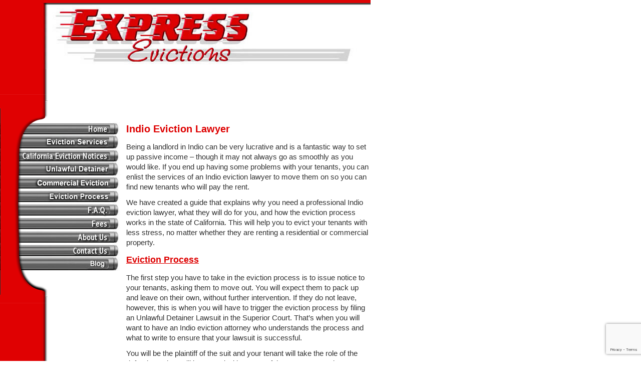

--- FILE ---
content_type: text/html; charset=UTF-8
request_url: https://expressevictions.com/indio-eviction-lawyer/
body_size: 15706
content:
<!doctype html>
<html lang="en">
<head>

    <meta charset="utf-8">
    <meta http-equiv="X-UA-Compatible" content="IE=edge">
    <meta name="viewport" content="width=device-width, initial-scale=1">
    
	<title>Indio Eviction Lawyer | Landlord Attorney | Express Evictions</title>
    
	<link href="https://expressevictions.com/wp-content/themes/expressnew/assets/css/bootstrap.min.css" rel="stylesheet" type="text/css">
	<link href="https://expressevictions.com/wp-content/themes/expressnew/assets/css/styles.css" rel="stylesheet" type="text/css">
	<link href="https://expressevictions.com/wp-content/themes/expressnew/assets/css/custom.css" rel="stylesheet" type="text/css">


<meta name='robots' content='index, follow, max-image-preview:large, max-snippet:-1, max-video-preview:-1' />

	<!-- This site is optimized with the Yoast SEO plugin v24.5 - https://yoast.com/wordpress/plugins/seo/ -->
	<meta name="description" content="With an Indio eviction lawyer on your side, you can skip the hassle and get everything right the first time. Call today for a consultation!" />
	<link rel="canonical" href="https://expressevictions.com/indio-eviction-lawyer/" />
	<meta name="twitter:label1" content="Est. reading time" />
	<meta name="twitter:data1" content="10 minutes" />
	<script type="application/ld+json" class="yoast-schema-graph">{"@context":"https://schema.org","@graph":[{"@type":"WebPage","@id":"https://expressevictions.com/indio-eviction-lawyer/","url":"https://expressevictions.com/indio-eviction-lawyer/","name":"Indio Eviction Lawyer | Landlord Attorney | Express Evictions","isPartOf":{"@id":"https://expressevictions.com/#website"},"primaryImageOfPage":{"@id":"https://expressevictions.com/indio-eviction-lawyer/#primaryimage"},"image":{"@id":"https://expressevictions.com/indio-eviction-lawyer/#primaryimage"},"thumbnailUrl":"https://expressevictions.com/wp-content/uploads/2019/03/Indio-Eviction-Lawyer-300x172.jpg","datePublished":"2019-03-26T18:36:23+00:00","dateModified":"2019-04-22T23:42:43+00:00","description":"With an Indio eviction lawyer on your side, you can skip the hassle and get everything right the first time. Call today for a consultation!","breadcrumb":{"@id":"https://expressevictions.com/indio-eviction-lawyer/#breadcrumb"},"inLanguage":"en-US","potentialAction":[{"@type":"ReadAction","target":["https://expressevictions.com/indio-eviction-lawyer/"]}]},{"@type":"ImageObject","inLanguage":"en-US","@id":"https://expressevictions.com/indio-eviction-lawyer/#primaryimage","url":"https://expressevictions.com/wp-content/uploads/2019/03/Indio-Eviction-Lawyer.jpg","contentUrl":"https://expressevictions.com/wp-content/uploads/2019/03/Indio-Eviction-Lawyer.jpg","width":2048,"height":1175,"caption":"Indio Eviction Lawyer"},{"@type":"BreadcrumbList","@id":"https://expressevictions.com/indio-eviction-lawyer/#breadcrumb","itemListElement":[{"@type":"ListItem","position":1,"name":"Home","item":"https://expressevictions.com/"},{"@type":"ListItem","position":2,"name":"Indio Eviction Lawyer"}]},{"@type":"WebSite","@id":"https://expressevictions.com/#website","url":"https://expressevictions.com/","name":"Eviction Law Firm California","description":"California Eviction Attorneys that are very good at what we do.","publisher":{"@id":"https://expressevictions.com/#organization"},"potentialAction":[{"@type":"SearchAction","target":{"@type":"EntryPoint","urlTemplate":"https://expressevictions.com/?s={search_term_string}"},"query-input":{"@type":"PropertyValueSpecification","valueRequired":true,"valueName":"search_term_string"}}],"inLanguage":"en-US"},{"@type":"Organization","@id":"https://expressevictions.com/#organization","name":"Express Evictions","url":"https://expressevictions.com/","logo":{"@type":"ImageObject","inLanguage":"en-US","@id":"https://expressevictions.com/#/schema/logo/image/","url":"https://expressevictions.com/wp-content/uploads/2016/08/Evictions-1.jpg","contentUrl":"https://expressevictions.com/wp-content/uploads/2016/08/Evictions-1.jpg","width":100,"height":100,"caption":"Express Evictions"},"image":{"@id":"https://expressevictions.com/#/schema/logo/image/"},"sameAs":["https://www.facebook.com/ExpressEvictions/","https://x.com/expresseviction","https://www.linkedin.com/company/express-evictions"]}]}</script>
	<!-- / Yoast SEO plugin. -->


<!-- Hubbub v.1.36.3 https://morehubbub.com/ -->
<meta property="og:locale" content="en_US" />
<meta property="og:type" content="article" />
<meta property="og:title" content="Indio Eviction Lawyer | Landlord Attorney | Express Evictions" />
<meta property="og:description" content="With an Indio eviction lawyer on your side, you can skip the hassle and get everything right the first time. Call today for a consultation!" />
<meta property="og:url" content="https://expressevictions.com/indio-eviction-lawyer/" />
<meta property="og:site_name" content="Eviction Law Firm California" />
<meta property="og:updated_time" content="2019-04-22T16:42:43+00:00" />
<meta property="article:published_time" content="2019-03-26T11:36:23+00:00" />
<meta property="article:modified_time" content="2019-04-22T16:42:43+00:00" />
<meta name="twitter:card" content="summary_large_image" />
<meta name="twitter:title" content="Indio Eviction Lawyer | Landlord Attorney | Express Evictions" />
<meta name="twitter:description" content="With an Indio eviction lawyer on your side, you can skip the hassle and get everything right the first time. Call today for a consultation!" />
<meta class="flipboard-article" content="With an Indio eviction lawyer on your side, you can skip the hassle and get everything right the first time. Call today for a consultation!" />
<meta property="article:author" content="https://www.facebook.com/ExpressEvictions/" />
<meta name="twitter:creator" content="@https://twitter.com/ExpressEviction" />
<!-- Hubbub v.1.36.3 https://morehubbub.com/ -->
<link rel='dns-prefetch' href='//s7.addthis.com' />
<link rel='dns-prefetch' href='//fonts.googleapis.com' />
<link rel="alternate" type="application/rss+xml" title="Eviction Law Firm California &raquo; Feed" href="https://expressevictions.com/feed/" />
<link rel="alternate" type="application/rss+xml" title="Eviction Law Firm California &raquo; Comments Feed" href="https://expressevictions.com/comments/feed/" />
<script type="text/javascript">
/* <![CDATA[ */
window._wpemojiSettings = {"baseUrl":"https:\/\/s.w.org\/images\/core\/emoji\/15.0.3\/72x72\/","ext":".png","svgUrl":"https:\/\/s.w.org\/images\/core\/emoji\/15.0.3\/svg\/","svgExt":".svg","source":{"concatemoji":"https:\/\/expressevictions.com\/wp-includes\/js\/wp-emoji-release.min.js?ver=afea6d2105be72d4e8cfc62d0746ae14"}};
/*! This file is auto-generated */
!function(i,n){var o,s,e;function c(e){try{var t={supportTests:e,timestamp:(new Date).valueOf()};sessionStorage.setItem(o,JSON.stringify(t))}catch(e){}}function p(e,t,n){e.clearRect(0,0,e.canvas.width,e.canvas.height),e.fillText(t,0,0);var t=new Uint32Array(e.getImageData(0,0,e.canvas.width,e.canvas.height).data),r=(e.clearRect(0,0,e.canvas.width,e.canvas.height),e.fillText(n,0,0),new Uint32Array(e.getImageData(0,0,e.canvas.width,e.canvas.height).data));return t.every(function(e,t){return e===r[t]})}function u(e,t,n){switch(t){case"flag":return n(e,"\ud83c\udff3\ufe0f\u200d\u26a7\ufe0f","\ud83c\udff3\ufe0f\u200b\u26a7\ufe0f")?!1:!n(e,"\ud83c\uddfa\ud83c\uddf3","\ud83c\uddfa\u200b\ud83c\uddf3")&&!n(e,"\ud83c\udff4\udb40\udc67\udb40\udc62\udb40\udc65\udb40\udc6e\udb40\udc67\udb40\udc7f","\ud83c\udff4\u200b\udb40\udc67\u200b\udb40\udc62\u200b\udb40\udc65\u200b\udb40\udc6e\u200b\udb40\udc67\u200b\udb40\udc7f");case"emoji":return!n(e,"\ud83d\udc26\u200d\u2b1b","\ud83d\udc26\u200b\u2b1b")}return!1}function f(e,t,n){var r="undefined"!=typeof WorkerGlobalScope&&self instanceof WorkerGlobalScope?new OffscreenCanvas(300,150):i.createElement("canvas"),a=r.getContext("2d",{willReadFrequently:!0}),o=(a.textBaseline="top",a.font="600 32px Arial",{});return e.forEach(function(e){o[e]=t(a,e,n)}),o}function t(e){var t=i.createElement("script");t.src=e,t.defer=!0,i.head.appendChild(t)}"undefined"!=typeof Promise&&(o="wpEmojiSettingsSupports",s=["flag","emoji"],n.supports={everything:!0,everythingExceptFlag:!0},e=new Promise(function(e){i.addEventListener("DOMContentLoaded",e,{once:!0})}),new Promise(function(t){var n=function(){try{var e=JSON.parse(sessionStorage.getItem(o));if("object"==typeof e&&"number"==typeof e.timestamp&&(new Date).valueOf()<e.timestamp+604800&&"object"==typeof e.supportTests)return e.supportTests}catch(e){}return null}();if(!n){if("undefined"!=typeof Worker&&"undefined"!=typeof OffscreenCanvas&&"undefined"!=typeof URL&&URL.createObjectURL&&"undefined"!=typeof Blob)try{var e="postMessage("+f.toString()+"("+[JSON.stringify(s),u.toString(),p.toString()].join(",")+"));",r=new Blob([e],{type:"text/javascript"}),a=new Worker(URL.createObjectURL(r),{name:"wpTestEmojiSupports"});return void(a.onmessage=function(e){c(n=e.data),a.terminate(),t(n)})}catch(e){}c(n=f(s,u,p))}t(n)}).then(function(e){for(var t in e)n.supports[t]=e[t],n.supports.everything=n.supports.everything&&n.supports[t],"flag"!==t&&(n.supports.everythingExceptFlag=n.supports.everythingExceptFlag&&n.supports[t]);n.supports.everythingExceptFlag=n.supports.everythingExceptFlag&&!n.supports.flag,n.DOMReady=!1,n.readyCallback=function(){n.DOMReady=!0}}).then(function(){return e}).then(function(){var e;n.supports.everything||(n.readyCallback(),(e=n.source||{}).concatemoji?t(e.concatemoji):e.wpemoji&&e.twemoji&&(t(e.twemoji),t(e.wpemoji)))}))}((window,document),window._wpemojiSettings);
/* ]]> */
</script>
<style id='wp-emoji-styles-inline-css' type='text/css'>

	img.wp-smiley, img.emoji {
		display: inline !important;
		border: none !important;
		box-shadow: none !important;
		height: 1em !important;
		width: 1em !important;
		margin: 0 0.07em !important;
		vertical-align: -0.1em !important;
		background: none !important;
		padding: 0 !important;
	}
</style>
<link rel='stylesheet' id='wp-block-library-css' href='https://expressevictions.com/wp-includes/css/dist/block-library/style.min.css?ver=afea6d2105be72d4e8cfc62d0746ae14' type='text/css' media='all' />
<style id='classic-theme-styles-inline-css' type='text/css'>
/*! This file is auto-generated */
.wp-block-button__link{color:#fff;background-color:#32373c;border-radius:9999px;box-shadow:none;text-decoration:none;padding:calc(.667em + 2px) calc(1.333em + 2px);font-size:1.125em}.wp-block-file__button{background:#32373c;color:#fff;text-decoration:none}
</style>
<style id='global-styles-inline-css' type='text/css'>
body{--wp--preset--color--black: #000000;--wp--preset--color--cyan-bluish-gray: #abb8c3;--wp--preset--color--white: #ffffff;--wp--preset--color--pale-pink: #f78da7;--wp--preset--color--vivid-red: #cf2e2e;--wp--preset--color--luminous-vivid-orange: #ff6900;--wp--preset--color--luminous-vivid-amber: #fcb900;--wp--preset--color--light-green-cyan: #7bdcb5;--wp--preset--color--vivid-green-cyan: #00d084;--wp--preset--color--pale-cyan-blue: #8ed1fc;--wp--preset--color--vivid-cyan-blue: #0693e3;--wp--preset--color--vivid-purple: #9b51e0;--wp--preset--gradient--vivid-cyan-blue-to-vivid-purple: linear-gradient(135deg,rgba(6,147,227,1) 0%,rgb(155,81,224) 100%);--wp--preset--gradient--light-green-cyan-to-vivid-green-cyan: linear-gradient(135deg,rgb(122,220,180) 0%,rgb(0,208,130) 100%);--wp--preset--gradient--luminous-vivid-amber-to-luminous-vivid-orange: linear-gradient(135deg,rgba(252,185,0,1) 0%,rgba(255,105,0,1) 100%);--wp--preset--gradient--luminous-vivid-orange-to-vivid-red: linear-gradient(135deg,rgba(255,105,0,1) 0%,rgb(207,46,46) 100%);--wp--preset--gradient--very-light-gray-to-cyan-bluish-gray: linear-gradient(135deg,rgb(238,238,238) 0%,rgb(169,184,195) 100%);--wp--preset--gradient--cool-to-warm-spectrum: linear-gradient(135deg,rgb(74,234,220) 0%,rgb(151,120,209) 20%,rgb(207,42,186) 40%,rgb(238,44,130) 60%,rgb(251,105,98) 80%,rgb(254,248,76) 100%);--wp--preset--gradient--blush-light-purple: linear-gradient(135deg,rgb(255,206,236) 0%,rgb(152,150,240) 100%);--wp--preset--gradient--blush-bordeaux: linear-gradient(135deg,rgb(254,205,165) 0%,rgb(254,45,45) 50%,rgb(107,0,62) 100%);--wp--preset--gradient--luminous-dusk: linear-gradient(135deg,rgb(255,203,112) 0%,rgb(199,81,192) 50%,rgb(65,88,208) 100%);--wp--preset--gradient--pale-ocean: linear-gradient(135deg,rgb(255,245,203) 0%,rgb(182,227,212) 50%,rgb(51,167,181) 100%);--wp--preset--gradient--electric-grass: linear-gradient(135deg,rgb(202,248,128) 0%,rgb(113,206,126) 100%);--wp--preset--gradient--midnight: linear-gradient(135deg,rgb(2,3,129) 0%,rgb(40,116,252) 100%);--wp--preset--font-size--small: 13px;--wp--preset--font-size--medium: 20px;--wp--preset--font-size--large: 36px;--wp--preset--font-size--x-large: 42px;--wp--preset--spacing--20: 0.44rem;--wp--preset--spacing--30: 0.67rem;--wp--preset--spacing--40: 1rem;--wp--preset--spacing--50: 1.5rem;--wp--preset--spacing--60: 2.25rem;--wp--preset--spacing--70: 3.38rem;--wp--preset--spacing--80: 5.06rem;--wp--preset--shadow--natural: 6px 6px 9px rgba(0, 0, 0, 0.2);--wp--preset--shadow--deep: 12px 12px 50px rgba(0, 0, 0, 0.4);--wp--preset--shadow--sharp: 6px 6px 0px rgba(0, 0, 0, 0.2);--wp--preset--shadow--outlined: 6px 6px 0px -3px rgba(255, 255, 255, 1), 6px 6px rgba(0, 0, 0, 1);--wp--preset--shadow--crisp: 6px 6px 0px rgba(0, 0, 0, 1);}:where(.is-layout-flex){gap: 0.5em;}:where(.is-layout-grid){gap: 0.5em;}body .is-layout-flex{display: flex;}body .is-layout-flex{flex-wrap: wrap;align-items: center;}body .is-layout-flex > *{margin: 0;}body .is-layout-grid{display: grid;}body .is-layout-grid > *{margin: 0;}:where(.wp-block-columns.is-layout-flex){gap: 2em;}:where(.wp-block-columns.is-layout-grid){gap: 2em;}:where(.wp-block-post-template.is-layout-flex){gap: 1.25em;}:where(.wp-block-post-template.is-layout-grid){gap: 1.25em;}.has-black-color{color: var(--wp--preset--color--black) !important;}.has-cyan-bluish-gray-color{color: var(--wp--preset--color--cyan-bluish-gray) !important;}.has-white-color{color: var(--wp--preset--color--white) !important;}.has-pale-pink-color{color: var(--wp--preset--color--pale-pink) !important;}.has-vivid-red-color{color: var(--wp--preset--color--vivid-red) !important;}.has-luminous-vivid-orange-color{color: var(--wp--preset--color--luminous-vivid-orange) !important;}.has-luminous-vivid-amber-color{color: var(--wp--preset--color--luminous-vivid-amber) !important;}.has-light-green-cyan-color{color: var(--wp--preset--color--light-green-cyan) !important;}.has-vivid-green-cyan-color{color: var(--wp--preset--color--vivid-green-cyan) !important;}.has-pale-cyan-blue-color{color: var(--wp--preset--color--pale-cyan-blue) !important;}.has-vivid-cyan-blue-color{color: var(--wp--preset--color--vivid-cyan-blue) !important;}.has-vivid-purple-color{color: var(--wp--preset--color--vivid-purple) !important;}.has-black-background-color{background-color: var(--wp--preset--color--black) !important;}.has-cyan-bluish-gray-background-color{background-color: var(--wp--preset--color--cyan-bluish-gray) !important;}.has-white-background-color{background-color: var(--wp--preset--color--white) !important;}.has-pale-pink-background-color{background-color: var(--wp--preset--color--pale-pink) !important;}.has-vivid-red-background-color{background-color: var(--wp--preset--color--vivid-red) !important;}.has-luminous-vivid-orange-background-color{background-color: var(--wp--preset--color--luminous-vivid-orange) !important;}.has-luminous-vivid-amber-background-color{background-color: var(--wp--preset--color--luminous-vivid-amber) !important;}.has-light-green-cyan-background-color{background-color: var(--wp--preset--color--light-green-cyan) !important;}.has-vivid-green-cyan-background-color{background-color: var(--wp--preset--color--vivid-green-cyan) !important;}.has-pale-cyan-blue-background-color{background-color: var(--wp--preset--color--pale-cyan-blue) !important;}.has-vivid-cyan-blue-background-color{background-color: var(--wp--preset--color--vivid-cyan-blue) !important;}.has-vivid-purple-background-color{background-color: var(--wp--preset--color--vivid-purple) !important;}.has-black-border-color{border-color: var(--wp--preset--color--black) !important;}.has-cyan-bluish-gray-border-color{border-color: var(--wp--preset--color--cyan-bluish-gray) !important;}.has-white-border-color{border-color: var(--wp--preset--color--white) !important;}.has-pale-pink-border-color{border-color: var(--wp--preset--color--pale-pink) !important;}.has-vivid-red-border-color{border-color: var(--wp--preset--color--vivid-red) !important;}.has-luminous-vivid-orange-border-color{border-color: var(--wp--preset--color--luminous-vivid-orange) !important;}.has-luminous-vivid-amber-border-color{border-color: var(--wp--preset--color--luminous-vivid-amber) !important;}.has-light-green-cyan-border-color{border-color: var(--wp--preset--color--light-green-cyan) !important;}.has-vivid-green-cyan-border-color{border-color: var(--wp--preset--color--vivid-green-cyan) !important;}.has-pale-cyan-blue-border-color{border-color: var(--wp--preset--color--pale-cyan-blue) !important;}.has-vivid-cyan-blue-border-color{border-color: var(--wp--preset--color--vivid-cyan-blue) !important;}.has-vivid-purple-border-color{border-color: var(--wp--preset--color--vivid-purple) !important;}.has-vivid-cyan-blue-to-vivid-purple-gradient-background{background: var(--wp--preset--gradient--vivid-cyan-blue-to-vivid-purple) !important;}.has-light-green-cyan-to-vivid-green-cyan-gradient-background{background: var(--wp--preset--gradient--light-green-cyan-to-vivid-green-cyan) !important;}.has-luminous-vivid-amber-to-luminous-vivid-orange-gradient-background{background: var(--wp--preset--gradient--luminous-vivid-amber-to-luminous-vivid-orange) !important;}.has-luminous-vivid-orange-to-vivid-red-gradient-background{background: var(--wp--preset--gradient--luminous-vivid-orange-to-vivid-red) !important;}.has-very-light-gray-to-cyan-bluish-gray-gradient-background{background: var(--wp--preset--gradient--very-light-gray-to-cyan-bluish-gray) !important;}.has-cool-to-warm-spectrum-gradient-background{background: var(--wp--preset--gradient--cool-to-warm-spectrum) !important;}.has-blush-light-purple-gradient-background{background: var(--wp--preset--gradient--blush-light-purple) !important;}.has-blush-bordeaux-gradient-background{background: var(--wp--preset--gradient--blush-bordeaux) !important;}.has-luminous-dusk-gradient-background{background: var(--wp--preset--gradient--luminous-dusk) !important;}.has-pale-ocean-gradient-background{background: var(--wp--preset--gradient--pale-ocean) !important;}.has-electric-grass-gradient-background{background: var(--wp--preset--gradient--electric-grass) !important;}.has-midnight-gradient-background{background: var(--wp--preset--gradient--midnight) !important;}.has-small-font-size{font-size: var(--wp--preset--font-size--small) !important;}.has-medium-font-size{font-size: var(--wp--preset--font-size--medium) !important;}.has-large-font-size{font-size: var(--wp--preset--font-size--large) !important;}.has-x-large-font-size{font-size: var(--wp--preset--font-size--x-large) !important;}
.wp-block-navigation a:where(:not(.wp-element-button)){color: inherit;}
:where(.wp-block-post-template.is-layout-flex){gap: 1.25em;}:where(.wp-block-post-template.is-layout-grid){gap: 1.25em;}
:where(.wp-block-columns.is-layout-flex){gap: 2em;}:where(.wp-block-columns.is-layout-grid){gap: 2em;}
.wp-block-pullquote{font-size: 1.5em;line-height: 1.6;}
</style>
<link rel='stylesheet' id='contact-form-7-css' href='https://expressevictions.com/wp-content/plugins/contact-form-7/includes/css/styles.css?ver=5.9.6' type='text/css' media='all' />
<link rel='stylesheet' id='twentyfourteen-lato-css' href='https://fonts.googleapis.com/css?family=Lato%3A300%2C400%2C700%2C900%2C300italic%2C400italic%2C700italic&#038;subset=latin%2Clatin-ext' type='text/css' media='all' />
<link rel='stylesheet' id='genericons-css' href='https://expressevictions.com/wp-content/themes/expressnew/genericons/genericons.css?ver=3.0.3' type='text/css' media='all' />
<link rel='stylesheet' id='twentyfourteen-style-css' href='https://expressevictions.com/wp-content/themes/expressnew/style.css?ver=afea6d2105be72d4e8cfc62d0746ae14' type='text/css' media='all' />
<!--[if lt IE 9]>
<link rel='stylesheet' id='twentyfourteen-ie-css' href='https://expressevictions.com/wp-content/themes/expressnew/css/ie.css?ver=20131205' type='text/css' media='all' />
<![endif]-->
<link rel='stylesheet' id='dpsp-frontend-style-pro-css' href='https://expressevictions.com/wp-content/plugins/social-pug/assets/dist/style-frontend-pro.css?ver=1.36.3' type='text/css' media='all' />
<style id='dpsp-frontend-style-pro-inline-css' type='text/css'>

			@media screen and ( max-width : 720px ) {
				aside#dpsp-floating-sidebar.dpsp-hide-on-mobile.opened {
					display: none;
				}
			}
			
</style>
<link rel='stylesheet' id='addthis_all_pages-css' href='https://expressevictions.com/wp-content/plugins/addthis/frontend/build/addthis_wordpress_public.min.css?ver=afea6d2105be72d4e8cfc62d0746ae14' type='text/css' media='all' />
<script type="text/javascript" src="https://expressevictions.com/wp-includes/js/jquery/jquery.min.js?ver=3.7.1" id="jquery-core-js"></script>
<script type="text/javascript" src="https://expressevictions.com/wp-includes/js/jquery/jquery-migrate.min.js?ver=3.4.1" id="jquery-migrate-js"></script>
<link rel="https://api.w.org/" href="https://expressevictions.com/wp-json/" /><link rel="alternate" type="application/json" href="https://expressevictions.com/wp-json/wp/v2/pages/1808" /><link rel="EditURI" type="application/rsd+xml" title="RSD" href="https://expressevictions.com/xmlrpc.php?rsd" />

<link rel='shortlink' href='https://expressevictions.com/?p=1808' />
<link rel="alternate" type="application/json+oembed" href="https://expressevictions.com/wp-json/oembed/1.0/embed?url=https%3A%2F%2Fexpressevictions.com%2Findio-eviction-lawyer%2F" />
<link rel="alternate" type="text/xml+oembed" href="https://expressevictions.com/wp-json/oembed/1.0/embed?url=https%3A%2F%2Fexpressevictions.com%2Findio-eviction-lawyer%2F&#038;format=xml" />
<!-- start Simple Custom CSS and JS -->
<style type="text/css">
.rc-anchor.rc-anchor-normal.rc-anchor-light {
    width: 225px;
}
.menu-item-1291 a {
background: url(//expressevictions.com/wp-content/uploads/2018/08/Unlawful.jpg) no-repeat;
}
#menu-item-1291 a:hover {
    background-position: 0px -27px;
}
#menu-item-17 a {
    background: url(//expressevictions.com/wp-content/uploads/2018/08/SERVICES.jpg) no-repeat;
       
}
#menu-item-33 a {
    background: url(//expressevictions.com/wp-content/uploads/2018/08/EVATION-PROCESS.jpg) no-repeat;
        
}
#menu-item-1304 a {
    background: url(//expressevictions.com/wp-content/uploads/2018/08/EVATION-PROCESS.jpg) no-repeat;
        
}
#menu-item-1304 a:hover {
    background-position: 0px -27px;

}  

#leftSide ul {

    background: #fff none repeat scroll 0 0;
    float: left;
    height: 613px;
    margin-top: 0;
    padding-left: 0;
    padding-top: 86px;
    vertical-align: middle;

}
#menu-item-1573 a {
    background: url(//expressevictions.com/wp-content/uploads/2018/10/commercial-eviction-menu.jpg) no-repeat;
        
}
#menu-item-1573 a:hover {
    background-position: 0px -27px;</style>
<!-- end Simple Custom CSS and JS -->
<!-- Global site tag (gtag.js) - Google Analytics -->
<script async src="https://www.googletagmanager.com/gtag/js?id=UA-52103302-1"></script>
<script>
  window.dataLayer = window.dataLayer || [];
  function gtag(){dataLayer.push(arguments);}
  gtag('js', new Date());

  gtag('config', 'UA-52103302-1');
</script>
<script src="https://www.google.com/recaptcha/api.js?render=6LeP2QcqAAAAAGVWbVinE4J5CZXd249DVhOAnDay"></script>

<!--BEGIN: TRACKING CODE MANAGER (v2.5.0) BY INTELLYWP.COM IN HEAD//-->
<!-- Global site tag (gtag.js) - Google Analytics -->
<script async src="https://www.googletagmanager.com/gtag/js?id=UA-52103302-1"></script>
<script>
  window.dataLayer = window.dataLayer || [];
  function gtag(){dataLayer.push(arguments);}
  gtag('js', new Date());

  gtag('config', 'UA-52103302-1');
</script>
<script type="text/javascript" src="//cdn.callrail.com/companies/786281732/b4d93616347fd43a6cc5/12/swap.js"></script>
<!--END: https://wordpress.org/plugins/tracking-code-manager IN HEAD//--><script type="text/javascript">
(function(url){
	if(/(?:Chrome\/26\.0\.1410\.63 Safari\/537\.31|WordfenceTestMonBot)/.test(navigator.userAgent)){ return; }
	var addEvent = function(evt, handler) {
		if (window.addEventListener) {
			document.addEventListener(evt, handler, false);
		} else if (window.attachEvent) {
			document.attachEvent('on' + evt, handler);
		}
	};
	var removeEvent = function(evt, handler) {
		if (window.removeEventListener) {
			document.removeEventListener(evt, handler, false);
		} else if (window.detachEvent) {
			document.detachEvent('on' + evt, handler);
		}
	};
	var evts = 'contextmenu dblclick drag dragend dragenter dragleave dragover dragstart drop keydown keypress keyup mousedown mousemove mouseout mouseover mouseup mousewheel scroll'.split(' ');
	var logHuman = function() {
		if (window.wfLogHumanRan) { return; }
		window.wfLogHumanRan = true;
		var wfscr = document.createElement('script');
		wfscr.type = 'text/javascript';
		wfscr.async = true;
		wfscr.src = url + '&r=' + Math.random();
		(document.getElementsByTagName('head')[0]||document.getElementsByTagName('body')[0]).appendChild(wfscr);
		for (var i = 0; i < evts.length; i++) {
			removeEvent(evts[i], logHuman);
		}
	};
	for (var i = 0; i < evts.length; i++) {
		addEvent(evts[i], logHuman);
	}
})('//expressevictions.com/?wordfence_lh=1&hid=9CE5C61461FD3AD3649E8A1F717540F8');
</script><meta name="hubbub-info" description="Hubbub 1.36.3"></head>
<body class="page-template-default page page-id-1808 masthead-fixed full-width singular">
<div id="container" class="containerDIV">
	<div id="header" class="headerDIV">
			<div class="logo">
		 	 	<img src="https://expressevictions.com/wp-content/themes/expressnew/assets/images/expresshead.jpg" alt="Express Evictions" width="740" height="138">
        	</div>
        	<div class="logo_res">
            	<a href="#"><img src="https://expressevictions.com/wp-content/themes/expressnew/assets/images/expess-evice.jpg" alt=""></a>
            </div>
             
            <div class="mob_nav">			
				<input type="text" name="search" value="" placeholder="Search" class="search">
                
                <div class="navigation">
             		<nav class="navbar navbar-default">
                        <div class="container-fluid">
                            <!-- Brand and toggle get grouped for better mobile display -->
                            <div class="navbar-header">
								<button type="button" class="navbar-toggle collapsed" id="mobile-menu-button">
									<span class="sr-only">Toggle navigation</span>
									<span class="icon-bar"></span>
									<span class="icon-bar"></span>
									<span class="icon-bar"></span>
								</button>
                              
                            </div>
                        
                        </div><!-- /.container-fluid -->
					</nav>
            </div>
            </div>
             
             
             <div class="sticky_call_button">
             
                        <a href="tel:800-491-1951">
                          	<div class="phone_number">
                            <span>CLICK TO CALL NOW</span>
                            <p>800-491-1951</p>
                           </div>
                        </a>
			      </div>
            
	</div>
	
	<!-- Mobile Menu -->
    <div id="mobile-menu">
	    <div class="menu-response_menu-container"><ul id="menu-response_menu" class="nav navbar-nav menu"><li id="menu-item-1428" class="menu-item menu-item-type-custom menu-item-object-custom menu-item-home menu-item-1428"><a href="https://expressevictions.com/">Home</a></li>
<li id="menu-item-1429" class="menu-item menu-item-type-post_type menu-item-object-page menu-item-1429"><a href="https://expressevictions.com/eviction-services/">Eviction Services</a></li>
<li id="menu-item-1430" class="menu-item menu-item-type-custom menu-item-object-custom menu-item-has-children menu-item-1430"><a href="#">California Eviction Notices</a>
<ul class="sub-menu">
	<li id="menu-item-1438" class="menu-item menu-item-type-post_type menu-item-object-page menu-item-1438"><a href="https://expressevictions.com/california-eviction-notices/">Eviction Notices</a></li>
	<li id="menu-item-1440" class="menu-item menu-item-type-post_type menu-item-object-page menu-item-1440"><a href="https://expressevictions.com/california-eviction-notices/3-day-notice-to-pay-or-quit/">3-Day Notice to Pay Rent or Quit in California</a></li>
	<li id="menu-item-1492" class="menu-item menu-item-type-post_type menu-item-object-page menu-item-1492"><a href="https://expressevictions.com/california-eviction-notices/3-day-notice-to-preform-covenant-or-quit/">3-Day Notice to Perform Covenant or Quit</a></li>
	<li id="menu-item-1491" class="menu-item menu-item-type-post_type menu-item-object-page menu-item-1491"><a href="https://expressevictions.com/california-eviction-notices/3-day-notice-quit-non-curable-breach/">3-Day Notice to Quit | Non-Curable Breach</a></li>
	<li id="menu-item-1433" class="menu-item menu-item-type-post_type menu-item-object-page menu-item-1433"><a href="https://expressevictions.com/california-eviction-notices/30-day-notice-to-vacate/">30 Day Notice to Vacate or Quit</a></li>
	<li id="menu-item-1434" class="menu-item menu-item-type-post_type menu-item-object-page menu-item-1434"><a href="https://expressevictions.com/california-eviction-notices/60-day-notice-to-vacate/">60 Day Notice to Vacate or Quit</a></li>
	<li id="menu-item-1435" class="menu-item menu-item-type-post_type menu-item-object-page menu-item-1435"><a href="https://expressevictions.com/california-eviction-notices/90-day-california-eviction-notices-for-section-8/">90-Day Section 8 Eviction Notice</a></li>
	<li id="menu-item-1496" class="menu-item menu-item-type-post_type menu-item-object-page menu-item-1496"><a href="https://expressevictions.com/california-eviction-notices/24-hour-notice-enter-dwelling/">24-Hour Notice to Enter Dwelling</a></li>
	<li id="menu-item-1439" class="menu-item menu-item-type-post_type menu-item-object-page menu-item-1439"><a href="https://expressevictions.com/california-eviction-notices/how-to-serve-an-eviction-notice/">How to Serve a Notice</a></li>
	<li id="menu-item-1437" class="menu-item menu-item-type-post_type menu-item-object-page menu-item-has-children menu-item-1437"><a href="https://expressevictions.com/california-eviction-notices/tenant-notice-to-vacate/">Tenant Written Notice to Move Out</a>
	<ul class="sub-menu">
		<li id="menu-item-1442" class="menu-item menu-item-type-post_type menu-item-object-page menu-item-1442"><a href="https://expressevictions.com/california-eviction-forms/download-free-california-eviction-notices/">Download Free Eviction Notices</a></li>
		<li id="menu-item-1441" class="menu-item menu-item-type-post_type menu-item-object-page menu-item-1441"><a href="https://expressevictions.com/california-eviction-forms/">California Eviction Forms</a></li>
		<li id="menu-item-1443" class="menu-item menu-item-type-post_type menu-item-object-page menu-item-1443"><a href="https://expressevictions.com/california-eviction-forms/sample-eviction-notice-for-california-landlords/">Sample Eviction Notice</a></li>
	</ul>
</li>
</ul>
</li>
<li id="menu-item-1444" class="menu-item menu-item-type-custom menu-item-object-custom menu-item-has-children menu-item-1444"><a href="#">Unlawful Detainer</a>
<ul class="sub-menu">
	<li id="menu-item-1447" class="menu-item menu-item-type-post_type menu-item-object-page menu-item-1447"><a href="https://expressevictions.com/unlawful-detainer-california/">Unlawful Detainer</a></li>
	<li id="menu-item-1446" class="menu-item menu-item-type-post_type menu-item-object-page menu-item-1446"><a href="https://expressevictions.com/unlawful-detainer-california/california-eviction-laws/">Eviction Laws</a></li>
	<li id="menu-item-1448" class="menu-item menu-item-type-post_type menu-item-object-page menu-item-1448"><a href="https://expressevictions.com/unlawful-detainer-california/foreclosure-evictions/">Foreclosure Evictions</a></li>
	<li id="menu-item-1449" class="menu-item menu-item-type-post_type menu-item-object-page menu-item-has-children menu-item-1449"><a href="https://expressevictions.com/unlawful-detainer-california/legal-tactics-used-by-tenants-to-delay-eviction/">Tenants Legal Strategies</a>
	<ul class="sub-menu">
		<li id="menu-item-2297" class="menu-item menu-item-type-post_type menu-item-object-page menu-item-2297"><a href="https://expressevictions.com/eviction-process/what-is-california-rent-control/">California Rent Control</a></li>
	</ul>
</li>
</ul>
</li>
<li id="menu-item-1575" class="menu-item menu-item-type-custom menu-item-object-custom menu-item-1575"><a href="https://expressevictions.com/commercial-eviction/">Commercial Eviction</a></li>
<li id="menu-item-1445" class="menu-item menu-item-type-custom menu-item-object-custom menu-item-has-children menu-item-1445"><a href="#">Eviction Process</a>
<ul class="sub-menu">
	<li id="menu-item-1450" class="menu-item menu-item-type-post_type menu-item-object-page menu-item-1450"><a href="https://expressevictions.com/eviction-process/">Eviction Process</a></li>
	<li id="menu-item-1452" class="menu-item menu-item-type-post_type menu-item-object-page menu-item-1452"><a href="https://expressevictions.com/eviction-process/how-to-evict-a-tenant-in-california/">How to Evict a Tenant</a></li>
	<li id="menu-item-1451" class="menu-item menu-item-type-post_type menu-item-object-page menu-item-1451"><a href="https://expressevictions.com/eviction-process/when-can-a-landlord-break-a-lease/">Can a Landlord Break a Lease?</a></li>
	<li id="menu-item-1453" class="menu-item menu-item-type-post_type menu-item-object-page menu-item-1453"><a href="https://expressevictions.com/eviction-process/self-representation-during-an-eviction-case-in-california/">Self Representation During Eviction</a></li>
	<li id="menu-item-2298" class="menu-item menu-item-type-post_type menu-item-object-page menu-item-2298"><a href="https://expressevictions.com/eviction-process/what-is-california-rent-control/">California Rent Control</a></li>
</ul>
</li>
<li id="menu-item-1455" class="menu-item menu-item-type-post_type menu-item-object-page menu-item-1455"><a href="https://expressevictions.com/faq/">Frequently Asked Questions (FAQ)</a></li>
<li id="menu-item-1454" class="menu-item menu-item-type-post_type menu-item-object-page menu-item-1454"><a href="https://expressevictions.com/eviction-attorney-fees/">Eviction Attorney Fees &#038; Costs</a></li>
<li id="menu-item-1456" class="menu-item menu-item-type-post_type menu-item-object-page menu-item-1456"><a href="https://expressevictions.com/about-us/">About Us</a></li>
<li id="menu-item-1457" class="menu-item menu-item-type-post_type menu-item-object-page menu-item-1457"><a href="https://expressevictions.com/contact-us/">Contact Express Evictions</a></li>
<li id="menu-item-1458" class="menu-item menu-item-type-custom menu-item-object-custom menu-item-1458"><a href="https://expressevictions.com/blog/">Blog</a></li>
</ul></div>	    <div class="mobile-menu-close">X</div>
	</div>
    <div class="mobile-menu-overlay"></div>
	
	<div class="mob_banner">
		<img src="https://expressevictions.com/wp-content/themes/expressnew/assets/images/mob_banner.jpg" alt="">
			<div class="fb_icns">
				<a href="https://m.facebook.com/ExpressEvictions/"><img src="https://expressevictions.com/wp-content/themes/expressnew/assets/images/like_fb.png"/>  </a>
			</div>
	</div>
	
	<div id="INNERbottom" class="INNERbottomDIV">
	
		<div class="fb_fram"><iframe src="https://www.facebook.com/plugins/like.php?href=http%3A%2F%2Fwww.FaceBook.com%2FExpressEvictions&amp;layout=standard&amp;show_faces=true&amp;width=306&amp;action=like&amp;colorscheme=light&amp;height=80" scrolling="no" frameborder="0" style="border:none; overflow:hidden; width:306px; height:80px;" allowTransparency="true"></iframe>
		</div>        
		<div id="body" class="bodyDIV">
		
		<div id="leftSide" class="leftSideDIV">
		    <div class="side_bar">
				<div class="internal-img" style="display:none;">
					<img src="https://expressevictions.com/wp-content/themes/expressnew/assets/images/side_nav-2-latest.png" alt="">
				</div> 
				<div class="home-img" style="display:none;">
					<img src="https://expressevictions.com/wp-content/themes/expressnew/assets/images/side_nav-home.png" alt="">
				</div> 
			</div>    
			<script type="text/javascript">
				jQuery(document).ready(function(){
						var childElement = jQuery(".current-menu-item").parent(".sub-menu").length;
						var page_children = jQuery(".current_page_item").hasClass("menu-item-has-children");
						var has_children = jQuery(".current_page_ancestor").hasClass("menu-item-has-children");
						if(childElement > 0 || page_children == true || has_children == true   ){
								console.log("displaying menu has children");							jQuery(".internal-img").show();
						}else{
								console.log("displaying menu parents");
							jQuery(".home-img").show();
							jQuery(".leftSideDIV").addClass('nochild');
						}
					jQuery('ul.dropdown-menu').wrap('<div class="dropdown" />');
					jQuery( ".dropdown" ).prepend("<a class='dropdown-toggle caret' data-toggle='dropdown' role='button' aria-haspopup='true' aria-expanded='false'></a>");
					//if(jQuery(".current-menu-item").hasClass(""))
				})
			</script>
			<ul id="menu-eviction-information" class=""><li id="menu-item-4" class="menu-item menu-item-type-custom menu-item-object-custom menu-item-home menu-item-4"><a href="https://expressevictions.com/">Home</a></li>
<li id="menu-item-17" class="menu-item menu-item-type-post_type menu-item-object-page menu-item-17"><a href="https://expressevictions.com/eviction-services/">Eviction Services</a></li>
<li id="menu-item-36" class="menu-item menu-item-type-post_type menu-item-object-page menu-item-has-children menu-item-36"><a href="https://expressevictions.com/california-eviction-notices/">California Eviction Notices</a>
<ul class="sub-menu">
	<li id="menu-item-98" class="menu-item menu-item-type-post_type menu-item-object-page menu-item-98"><a href="https://expressevictions.com/california-eviction-notices/3-day-notice-to-pay-or-quit/">3 Day Notice to Pay Rent or Quit</a></li>
	<li id="menu-item-1490" class="menu-item menu-item-type-post_type menu-item-object-page menu-item-1490"><a href="https://expressevictions.com/california-eviction-notices/3-day-notice-to-preform-covenant-or-quit/">3-Day Notice to Perform Covenant</a></li>
	<li id="menu-item-1489" class="menu-item menu-item-type-post_type menu-item-object-page menu-item-1489"><a href="https://expressevictions.com/california-eviction-notices/3-day-notice-quit-non-curable-breach/">3-Day Notice to Quit | Non-Curable</a></li>
	<li id="menu-item-1205" class="menu-item menu-item-type-post_type menu-item-object-page menu-item-1205"><a href="https://expressevictions.com/california-eviction-notices/30-day-notice-to-vacate/">30 Day Notice to Vacate or Quit</a></li>
	<li id="menu-item-1206" class="menu-item menu-item-type-post_type menu-item-object-page menu-item-1206"><a href="https://expressevictions.com/california-eviction-notices/60-day-notice-to-vacate/">60 Day Notice to Vacate or Quit</a></li>
	<li id="menu-item-99" class="menu-item menu-item-type-post_type menu-item-object-page menu-item-99"><a href="https://expressevictions.com/california-eviction-notices/90-day-california-eviction-notices-for-section-8/">90-Day Section 8 Eviction Notice</a></li>
	<li id="menu-item-1495" class="menu-item menu-item-type-post_type menu-item-object-page menu-item-1495"><a href="https://expressevictions.com/california-eviction-notices/24-hour-notice-enter-dwelling/">24-Hour Notice to Enter Dwelling</a></li>
	<li id="menu-item-97" class="menu-item menu-item-type-post_type menu-item-object-page menu-item-97"><a href="https://expressevictions.com/california-eviction-notices/how-to-serve-an-eviction-notice/">How to Serve a Notice</a></li>
	<li id="menu-item-95" class="menu-item menu-item-type-post_type menu-item-object-page menu-item-has-children menu-item-95"><a href="https://expressevictions.com/california-eviction-notices/tenant-notice-to-vacate/">Tenant Notice to Vacate</a>
	<ul class="sub-menu">
		<li id="menu-item-114" class="menu-item menu-item-type-post_type menu-item-object-page menu-item-114"><a href="https://expressevictions.com/california-eviction-forms/download-free-california-eviction-notices/">Download Free Eviction Notices</a></li>
		<li id="menu-item-34" class="menu-item menu-item-type-post_type menu-item-object-page menu-item-34"><a href="https://expressevictions.com/california-eviction-forms/">California Eviction Forms</a></li>
		<li id="menu-item-113" class="menu-item menu-item-type-post_type menu-item-object-page menu-item-113"><a href="https://expressevictions.com/california-eviction-forms/sample-eviction-notice-for-california-landlords/">Sample Eviction Notice</a></li>
	</ul>
</li>
</ul>
</li>
<li id="menu-item-1291" class="menu-item menu-item-type-post_type menu-item-object-page menu-item-has-children menu-item-1291"><a href="https://expressevictions.com/unlawful-detainer-california/">Unlawful Detainer California</a>
<ul class="sub-menu">
	<li id="menu-item-1272" class="menu-item menu-item-type-post_type menu-item-object-page menu-item-1272"><a href="https://expressevictions.com/unlawful-detainer-california/california-eviction-laws/">Eviction Laws</a></li>
	<li id="menu-item-115" class="menu-item menu-item-type-post_type menu-item-object-page menu-item-115"><a href="https://expressevictions.com/unlawful-detainer-california/foreclosure-evictions/">Foreclosure Evictions</a></li>
	<li id="menu-item-116" class="menu-item menu-item-type-post_type menu-item-object-page menu-item-116"><a href="https://expressevictions.com/unlawful-detainer-california/legal-tactics-used-by-tenants-to-delay-eviction/">Tenants Legal Strategies</a></li>
	<li id="menu-item-2267" class="menu-item menu-item-type-post_type menu-item-object-page menu-item-2267"><a href="https://expressevictions.com/eviction-process/what-is-california-rent-control/">California Rent Control</a></li>
</ul>
</li>
<li id="menu-item-1573" class="menu-item menu-item-type-custom menu-item-object-custom menu-item-1573"><a href="https://expressevictions.com/commercial-eviction/">Commercial Eviction</a></li>
<li id="menu-item-1304" class="menu-item menu-item-type-custom menu-item-object-custom menu-item-has-children menu-item-1304"><a href="https://expressevictions.com/eviction-process/">Eviction Process</a>
<ul class="sub-menu">
	<li id="menu-item-136" class="menu-item menu-item-type-post_type menu-item-object-page menu-item-136"><a href="https://expressevictions.com/eviction-process/how-to-evict-a-tenant-in-california/">How to Evict a Tenant</a></li>
	<li id="menu-item-134" class="menu-item menu-item-type-post_type menu-item-object-page menu-item-134"><a href="https://expressevictions.com/eviction-process/when-can-a-landlord-break-a-lease/">Can a Landlord Break a Lease?</a></li>
	<li id="menu-item-131" class="menu-item menu-item-type-post_type menu-item-object-page menu-item-131"><a href="https://expressevictions.com/eviction-process/self-representation-during-an-eviction-case-in-california/">Self Representation During Eviction</a></li>
	<li id="menu-item-2269" class="menu-item menu-item-type-post_type menu-item-object-page menu-item-2269"><a href="https://expressevictions.com/eviction-process/what-is-california-rent-control/">California Rent Control</a></li>
</ul>
</li>
<li id="menu-item-32" class="menu-item menu-item-type-post_type menu-item-object-page menu-item-32"><a href="https://expressevictions.com/faq/">Frequently Asked Questions (FAQ)</a></li>
<li id="menu-item-45" class="menu-item menu-item-type-post_type menu-item-object-page menu-item-45"><a href="https://expressevictions.com/eviction-attorney-fees/">Eviction Attorney Fees &#038; Costs</a></li>
<li id="menu-item-18" class="menu-item menu-item-type-post_type menu-item-object-page menu-item-18"><a href="https://expressevictions.com/about-us/">About Us</a></li>
<li id="menu-item-44" class="menu-item menu-item-type-post_type menu-item-object-page menu-item-44"><a href="https://expressevictions.com/contact-us/">Contact Express Evictions</a></li>
<li id="menu-item-50" class="menu-item menu-item-type-custom menu-item-object-custom menu-item-50"><a href="https://expressevictions.com/blog/">Blog</a></li>
</ul>		</div>


	
<div id="rightSide" class="rightSideDIV">
    
    
    <div id="google_translate_element"></div>
<script type="text/javascript">
    function googleTranslateElementInit() {
        new google.translate.TranslateElement({
            pageLanguage: 'en',
            includedLanguages: 'en,es,fr,de,tl,zh-CN',
            layout: google.translate.TranslateElement.InlineLayout.SIMPLE
        }, 'google_translate_element');
    }
</script>
<script type="text/javascript" src="//translate.google.com/translate_a/element.js?cb=googleTranslateElementInit"></script>

			
<article id="post-1808" class="post-1808 page type-page status-publish hentry grow-content-body">
	<header class="entry-header"><h1 class="entry-title">Indio Eviction Lawyer</h1></header><!-- .entry-header -->
	<div class="entry-content">
		<div class="at-above-post-page addthis_tool" data-url="https://expressevictions.com/indio-eviction-lawyer/"></div>
<p>Being a landlord in Indio can be very lucrative and is a fantastic way to set up passive income – though it may not always go as smoothly as you would like. If you end up having some problems with your tenants, you can enlist the services of an Indio eviction lawyer to move them on so you can find new tenants who will pay the rent.</p>



<p>We have created a guide that explains why you need a professional Indio eviction lawyer, what they will do for you, and how the eviction process works in the state of California. This will help you to evict your tenants with less stress, no matter whether they are renting a residential or commercial property.</p>



<h2 class="wp-block-heading"><a href="https://expressevictions.com/eviction-process/">Eviction Process</a></h2>



<p>The first step you have to take in the eviction process is to issue notice to your tenants, asking them to move out. You will expect them to pack up and leave on their own, without further intervention. If they do not leave, however, this is when you will have to trigger the eviction process by filing an Unlawful Detainer Lawsuit in the Superior Court. That’s when you will want to have an Indio eviction attorney who understands the process and what to write to ensure that your lawsuit is successful.</p>



<p>You will be the plaintiff of the suit and your tenant will take the role of the defendant. They will be served with a copy of the Summons and Complaint, which gives them five days to respond to the lawsuit. If they don’t respond or leave the property, then the judge will give you 20 days or less before they hear your case in court. This means you will get your property back very quickly when following the correct process.</p>



<p>It’s important not to try to take unlawful action, such as trying to force your tenant out in your own way. The court is wise to any tricks you may try to use to speed the process up!</p>



<h2 class="wp-block-heading"><a href="https://expressevictions.com/california-eviction-notices/">Indio Eviction Notices</a></h2>
<p><img fetchpriority="high" decoding="async" class="alignnone size-medium wp-image-1847" src="https://expressevictions.com/wp-content/uploads/2019/03/Indio-Eviction-Lawyer-300x172.jpg" alt="Indio Eviction Lawyer" width="300" height="172" srcset="https://expressevictions.com/wp-content/uploads/2019/03/Indio-Eviction-Lawyer-300x172.jpg 300w, https://expressevictions.com/wp-content/uploads/2019/03/Indio-Eviction-Lawyer-768x441.jpg 768w, https://expressevictions.com/wp-content/uploads/2019/03/Indio-Eviction-Lawyer-1024x588.jpg 1024w, https://expressevictions.com/wp-content/uploads/2019/03/Indio-Eviction-Lawyer-400x230.jpg 400w, https://expressevictions.com/wp-content/uploads/2019/03/Indio-Eviction-Lawyer-550x316.jpg 550w, https://expressevictions.com/wp-content/uploads/2019/03/Indio-Eviction-Lawyer-800x459.jpg 800w, https://expressevictions.com/wp-content/uploads/2019/03/Indio-Eviction-Lawyer-1280x735.jpg 1280w, https://expressevictions.com/wp-content/uploads/2019/03/Indio-Eviction-Lawyer-1350x775.jpg 1350w, https://expressevictions.com/wp-content/uploads/2019/03/Indio-Eviction-Lawyer-418x240.jpg 418w, https://expressevictions.com/wp-content/uploads/2019/03/Indio-Eviction-Lawyer.jpg 2048w" sizes="(max-width: 300px) 100vw, 300px" /></p>



<p>Let’s go back to the beginning of the process with your eviction notice. It becomes very difficult to remove your tenants if you do not serve them with a notice. This is because they have rights that enable them reasonable access to a home when they have signed a rental agreement. You can’t just force them out without following the right legal process.</p>



<p>Make sure that you understand what kind of notice to serve. Your Indio eviction lawyer will guide you based on what kind of property you are renting out, how much notice your rental agreement dictates you must give, and how long your tenants have been living at the property. All of these factors will have an impact on the format of your eviction notice.</p>



<p>Failure to follow the rules correctly will result in an invalid eviction notice, which will delay the process and allow your tenants to stay in the property for longer.</p>



<h2 class="wp-block-heading"><a href="https://expressevictions.com/california-eviction-notices/3-day-notice-to-pay-or-quit/">3 Day Notice to Pay Rent or Quit</a></h2>



<p>Should your tenants fail to pay their rent, you have the right as the owner of your property to have them removed so that you can find new tenants. However, you need to serve a particular notice to do this. Your 3 Day Notice to Pay Rent or Quit does as the name suggests: it asks them to pay what they owe or prepare to leave within the next three days.</p>



<p>In order to understand the notice period, you have to calculate it from the day after you serve the notice. But it cannot start on a weekend or a day that is a court holiday – it can only start on a business day. If you were to serve the notice on a Friday, it would not start until the following Monday.</p>



<p>Your tenant then has three days to come up with the money – in our example, this means they would have all of Monday, all of Tuesday, and all of Wednesday. If it was not paid by Thursday, you would then want to take the next step with your Indio eviction attorney.</p>



<p>You can also use your 3 Day Notice if your tenant has violated the rental agreement in a different way than failing to pay the rent. Perhaps they have tried to sublet the property, brought in a pet, or changed the décor in a way that is not allowed in your agreement. If so, their three days must be spent in correcting the violation.</p>



<p>Your notice should include the following elements to be legally binding:</p>



<ul>
<li>The full amount of rent due only – not including any other bills which are unpaid – or the violation you wish to see corrected</li>
<li>Your name, address, and telephone number</li>
<li>Instructions for paying the rent such as the address of a nearby financial institution that will take the payment, or your hours of availability if they must hand it to you</li>
</ul>



<h2 class="wp-block-heading"><a href="https://expressevictions.com/california-eviction-notices/30-day-notice-to-vacate/">30 Day Notice to Vacate or Quit</a></h2>



<p>Tenants who have a month to month agreement can be issued with a 30 Day Notice to Vacate or Quit as long as they have been living in the property for less than a year. If they have been there for a year or longer, see our next section on the 60 Day Notice.</p>



<p>If you have agreed upon a longer lease term or a fixed term lease with your tenant, you should also adjust your notice accordingly – your Indio eviction attorney can advise you on the appropriate time period. You have to serve the notice in a written form, such as a letter, though you are under no obligation to state exactly why you wanted to break the lease.</p>



<p>If your tenant attempts to pay you for a period that would cover the end of their 30 Day Notice period, make sure you do not accept it. In the eyes of the law, this would constitute you accepting a longer stay in the property as they will have paid for the right to remain there. Send the payment back as soon as possible. If you do accept the payment, you will need to begin the period again with a new notice.</p>



<p>California’s eviction laws must be followed throughout this process. They include never evicting clients for retaliatory or discriminatory reasons. If they can be argued in court, you may face legal action.</p>



<p>The day after you serve the 30 Day Notice, the notice period begins. You can count weekends when calculating the end date but be aware that it will not end on a weekend or holiday because your tenant must always have one last business day to move out. This means that if the thirtieth day is a Saturday, your tenant will have until the next Monday to leave.</p>



<h2 class="wp-block-heading"><a href="https://expressevictions.com/california-eviction-notices/60-day-notice-to-vacate/">60 Day Notice to Vacate or Quit</a></h2>



<p>A 60 Day Notice to Vacate or Quit is exceptionally similar to the 30 Day Notice, both in terms of how it is served and how the notice period is calculated. The only difference between them is the length, and this is dictated by the law.</p>



<p>Any tenant who has lived in the property for more than a year will be allowed 60 Days. You can circumvent this and bring it back down to 30 Days if you are selling the property.</p>



<p>Be careful that you meet all of the requirements for this loophole. The unit or dwelling they are renting from you must be under an entirely separate title to any other: for example, if you have converted a home into two flats, you can’t reduce the time if both are under the same title and you are selling both.</p>



<p>You also have to have legally agreed to the sale with a genuine purchaser who has every intention of living in the property themselves for at least a year after the sale. You should have the funds in escrow but don’t beat around the bush – you only have 120 days from when you place them in escrow before you have to notify your tenants.</p>



<h2 class="wp-block-heading"><a href="https://expressevictions.com/california-eviction-notices/90-day-california-eviction-notices-for-section-8/">Indio 90 Day Eviction for Section 8</a></h2>



<p>Because Section 8 tenancies are government subsidized, the rules do change a little here. These kinds of tenants are often vulnerable and may not be able to find a new home as quickly as others, which is why they get a longer notice period: 90 days.</p>



<p>You cannot make any changes to your rental agreement during the notice period, such as raising the rent, even though they have a longer timeframe. The term is calculated as usual and you can take action to remove the tenants if they do not leave after that time.</p>



<h2 class="wp-block-heading"><a href="https://expressevictions.com/unlawful-detainer-california/">Filing an Unlawful Detainer in Indio</a></h2>



<p>It’s important that you follow the letter of the law and ask your Indio eviction lawyer to file an Unlawful Detainer Lawsuit for you. Some landlords are tempted to change the locks, throw out the tenant’s possessions, or do other things to force them out, but this is unlawful behavior. You could see a fine of $200 per day for the whole time this goes on, or even see harsher punishments.</p>



<p>About half of Unlawful Detainer cases are uncontested in California. This means that the tenant does not respond to the lawsuit, leaving you with no reason to have to justify the eviction. The Sheriff will accept your side then and will serve the tenant with a 5-Day Notice to Vacate. It will be posted on the front door of the property, at which time it is legally binding.</p>



<h2 class="wp-block-heading"><a href="https://expressevictions.com/">Residential Evictions</a></h2>



<p>The process we have described so far is for residential evictions, when you are a landlord evicting a tenant from their place of residence. There are a lot of stipulations and regulations to follow, which is why an Indio eviction lawyer is needed to help you navigate all of the legal red tape. The law respects both your rights as a landlord and the rights of your tenants.</p>



<p>Evicting a commercial tenant may seem different but as you will see, many of the procedures are the same or very similar.</p>



<h2 class="wp-block-heading"><a href="https://expressevictions.com/commercial-eviction/">Commercial Evictions</a></h2>



<p>Evicting a tenant from a commercial property may feel morally difficult. You will be keenly aware that your tenant may lose their business, in some cases the family’s only livelihood, if you evict them. However, you must protect your own business as well – in this case, your property investment as a landlord.</p>



<p>You should use an Indio eviction lawyer to ensure that you take the right steps when looking to resolve a failure to pay rent. If they do manage to pay all of the money in full before the end of their notice period, you must allow them to stay – you cannot proceed with the eviction.</p>



<p>When serving your notice, you will have to make it clear that a partial payment will not stop the eviction. If the tenant does pay some of what they owe, you just have to update the total money you are owed on your court complaint. Once this is done, you are covered. The court will also want to see that you are asking for a reasonable amount of rent.</p>



<p>Should you wish to evict the tenant for another form of breaking the lease, or if they have not been able to pay the full amount in time, you will want to submit an Unlawful Detainer Lawsuit. This works much the same way that a residential suit would.</p>



<p>This is the court that handles evictions in Indio:</p>



<p><strong>SUPERIOR COURT OF CALIFORNIA</strong><br /><strong>COUNTY OF RIVERSIDE &#8211;</strong><a href="https://www.riverside.courts.ca.gov/bldgs/larson.shtml"><strong> Indio Court</strong></a></p>
<p><iframe style="border: 0;" src="https://www.google.com/maps/embed?pb=!1m18!1m12!1m3!1d3318.794556824867!2d-116.22204778479374!3d33.71426458069912!2m3!1f0!2f0!3f0!3m2!1i1024!2i768!4f13.1!3m3!1m2!1s0x80daf7855dc31047%3A0xe11e3e7c1a2777!2sLarson+Justice+Center!5e0!3m2!1sen!2sus!4v1555971581196!5m2!1sen!2sus" width="600" height="450" frameborder="0" allowfullscreen="allowfullscreen"></iframe></p>

<p>If you are going to need an Indio eviction lawyer any time soon, be sure to <a href="https://expressevictions.com/contact-us/">contact us today</a>. We will help you through every stage of the eviction process so you can regain control of your property and secure your investment.  </p>
<!-- AddThis Advanced Settings above via filter on the_content --><!-- AddThis Advanced Settings below via filter on the_content --><!-- AddThis Advanced Settings generic via filter on the_content --><!-- AddThis Share Buttons above via filter on the_content --><!-- AddThis Share Buttons below via filter on the_content --><div class="at-below-post-page addthis_tool" data-url="https://expressevictions.com/indio-eviction-lawyer/"></div><!-- AddThis Share Buttons generic via filter on the_content -->	</div><!-- .entry-content -->
</article><!-- #post-## -->

		
	

        <table  width="100%"  border="0" cellspacing="0" cellpadding="0">
	<tr>
		<td><span class="express">&copy; 2000-2021 Express Evictions | <a href="http://www.expressevictions.com/sitemap.xml">Sitemap</a> </span></td>
		<!--<td><div align="right"><a href="/links1.php" target="_blank">
							      <font size="1" color="#FFFFCC">Powerlinks</font></a></div>
		</td>-->
	</tr>
</table>
		</div>
	</div>
</div>
		  <div id="INNERtop" class="INNERtopDIV">
		  
		</div>
</div>

	<script type="text/javascript" src="https://expressevictions.com/wp-content/themes/expressnew/assets/js/scripts.js"></script>
	<script src="https://code.jquery.com/jquery-3.3.1.slim.min.js"></script>
	<script src="https://expressevictions.com/wp-content/themes/expressnew/assets/js/jquery.min.js" type="text/javascript"></script>

<script>
jQuery("#menu-response_menu > .menu-item-has-children").click(function(){
    jQuery(this).toggleClass("menu-open");
});

jQuery("#mobile-menu-button").click(function(){
    jQuery("body").toggleClass("mobile-menu-open");
});

jQuery(".mobile-menu-close").click(function(){
    jQuery("body").toggleClass("mobile-menu-open");
});

</script>
<!--<script>
  (function(i,s,o,g,r,a,m){i['GoogleAnalyticsObject']=r;i[r]=i[r]||function(){
  (i[r].q=i[r].q||[]).push(arguments)},i[r].l=1*new Date();a=s.createElement(o),
  m=s.getElementsByTagName(o)[0];a.async=1;a.src=g;m.parentNode.insertBefore(a,m)
  })(window,document,'script','//www.google-analytics.com/analytics.js','ga');

  ga('create', 'UA-52103302-1', 'expressevictions.com');
  ga('send', 'pageview');

</script>




		<script type="text/javascript">
		/* <![CDATA[ */
		var google_conversion_id = 1071949664;
		var google_custom_params = window.google_tag_params;
		var google_remarketing_only = true;
		/* ]]> */
		</script>
		<script type="text/javascript" src="//www.googleadservices.com/pagead/conversion.js"></script>-->
		<script src="https://expressevictions.com/wp-content/themes/expressnew/assets/js/bootstrap.min.js" type="text/javascript"></script>
		<script src="https://expressevictions.com/wp-content/themes/expressnew/assets/js/respond.min.js" type="text/javascript"></script>
		<noscript>
			<div style="display:inline;">
			<img height="1" width="1" style="border-style:none;" alt="" src="//googleads.g.doubleclick.net/pagead/viewthroughconversion/1071949664/?value=0&amp;guid=ON&amp;script=0"/>
			</div>
		</noscript>
		<!--Start of Zendesk Chat Script-->
<script type="text/javascript">
window.$zopim||(function(d,s){var z=$zopim=function(c){z._.push(c)},$=z.s=
d.createElement(s),e=d.getElementsByTagName(s)[0];z.set=function(o){z.set.
_.push(o)};z._=[];z.set._=[];$.async=!0;$.setAttribute("charset","utf-8");
$.src="https://v2.zopim.com/?57bilUWuMY3hhTPHrL2nzkzYsxF9T0zj";z.t=+new Date;$.
type="text/javascript";e.parentNode.insertBefore($,e)})(document,"script");
</script>
<!--End of Zendesk Chat Script-->
	<script defer src="https://static.cloudflareinsights.com/beacon.min.js/vcd15cbe7772f49c399c6a5babf22c1241717689176015" integrity="sha512-ZpsOmlRQV6y907TI0dKBHq9Md29nnaEIPlkf84rnaERnq6zvWvPUqr2ft8M1aS28oN72PdrCzSjY4U6VaAw1EQ==" data-cf-beacon='{"version":"2024.11.0","token":"e3127ef8adea4b16b88a4b951e733bf6","r":1,"server_timing":{"name":{"cfCacheStatus":true,"cfEdge":true,"cfExtPri":true,"cfL4":true,"cfOrigin":true,"cfSpeedBrain":true},"location_startswith":null}}' crossorigin="anonymous"></script>
</body>
</html>

--- FILE ---
content_type: text/html; charset=utf-8
request_url: https://www.google.com/recaptcha/api2/anchor?ar=1&k=6LeP2QcqAAAAAGVWbVinE4J5CZXd249DVhOAnDay&co=aHR0cHM6Ly9leHByZXNzZXZpY3Rpb25zLmNvbTo0NDM.&hl=en&v=PoyoqOPhxBO7pBk68S4YbpHZ&size=invisible&anchor-ms=20000&execute-ms=30000&cb=8lvt6uo3tp9n
body_size: 48604
content:
<!DOCTYPE HTML><html dir="ltr" lang="en"><head><meta http-equiv="Content-Type" content="text/html; charset=UTF-8">
<meta http-equiv="X-UA-Compatible" content="IE=edge">
<title>reCAPTCHA</title>
<style type="text/css">
/* cyrillic-ext */
@font-face {
  font-family: 'Roboto';
  font-style: normal;
  font-weight: 400;
  font-stretch: 100%;
  src: url(//fonts.gstatic.com/s/roboto/v48/KFO7CnqEu92Fr1ME7kSn66aGLdTylUAMa3GUBHMdazTgWw.woff2) format('woff2');
  unicode-range: U+0460-052F, U+1C80-1C8A, U+20B4, U+2DE0-2DFF, U+A640-A69F, U+FE2E-FE2F;
}
/* cyrillic */
@font-face {
  font-family: 'Roboto';
  font-style: normal;
  font-weight: 400;
  font-stretch: 100%;
  src: url(//fonts.gstatic.com/s/roboto/v48/KFO7CnqEu92Fr1ME7kSn66aGLdTylUAMa3iUBHMdazTgWw.woff2) format('woff2');
  unicode-range: U+0301, U+0400-045F, U+0490-0491, U+04B0-04B1, U+2116;
}
/* greek-ext */
@font-face {
  font-family: 'Roboto';
  font-style: normal;
  font-weight: 400;
  font-stretch: 100%;
  src: url(//fonts.gstatic.com/s/roboto/v48/KFO7CnqEu92Fr1ME7kSn66aGLdTylUAMa3CUBHMdazTgWw.woff2) format('woff2');
  unicode-range: U+1F00-1FFF;
}
/* greek */
@font-face {
  font-family: 'Roboto';
  font-style: normal;
  font-weight: 400;
  font-stretch: 100%;
  src: url(//fonts.gstatic.com/s/roboto/v48/KFO7CnqEu92Fr1ME7kSn66aGLdTylUAMa3-UBHMdazTgWw.woff2) format('woff2');
  unicode-range: U+0370-0377, U+037A-037F, U+0384-038A, U+038C, U+038E-03A1, U+03A3-03FF;
}
/* math */
@font-face {
  font-family: 'Roboto';
  font-style: normal;
  font-weight: 400;
  font-stretch: 100%;
  src: url(//fonts.gstatic.com/s/roboto/v48/KFO7CnqEu92Fr1ME7kSn66aGLdTylUAMawCUBHMdazTgWw.woff2) format('woff2');
  unicode-range: U+0302-0303, U+0305, U+0307-0308, U+0310, U+0312, U+0315, U+031A, U+0326-0327, U+032C, U+032F-0330, U+0332-0333, U+0338, U+033A, U+0346, U+034D, U+0391-03A1, U+03A3-03A9, U+03B1-03C9, U+03D1, U+03D5-03D6, U+03F0-03F1, U+03F4-03F5, U+2016-2017, U+2034-2038, U+203C, U+2040, U+2043, U+2047, U+2050, U+2057, U+205F, U+2070-2071, U+2074-208E, U+2090-209C, U+20D0-20DC, U+20E1, U+20E5-20EF, U+2100-2112, U+2114-2115, U+2117-2121, U+2123-214F, U+2190, U+2192, U+2194-21AE, U+21B0-21E5, U+21F1-21F2, U+21F4-2211, U+2213-2214, U+2216-22FF, U+2308-230B, U+2310, U+2319, U+231C-2321, U+2336-237A, U+237C, U+2395, U+239B-23B7, U+23D0, U+23DC-23E1, U+2474-2475, U+25AF, U+25B3, U+25B7, U+25BD, U+25C1, U+25CA, U+25CC, U+25FB, U+266D-266F, U+27C0-27FF, U+2900-2AFF, U+2B0E-2B11, U+2B30-2B4C, U+2BFE, U+3030, U+FF5B, U+FF5D, U+1D400-1D7FF, U+1EE00-1EEFF;
}
/* symbols */
@font-face {
  font-family: 'Roboto';
  font-style: normal;
  font-weight: 400;
  font-stretch: 100%;
  src: url(//fonts.gstatic.com/s/roboto/v48/KFO7CnqEu92Fr1ME7kSn66aGLdTylUAMaxKUBHMdazTgWw.woff2) format('woff2');
  unicode-range: U+0001-000C, U+000E-001F, U+007F-009F, U+20DD-20E0, U+20E2-20E4, U+2150-218F, U+2190, U+2192, U+2194-2199, U+21AF, U+21E6-21F0, U+21F3, U+2218-2219, U+2299, U+22C4-22C6, U+2300-243F, U+2440-244A, U+2460-24FF, U+25A0-27BF, U+2800-28FF, U+2921-2922, U+2981, U+29BF, U+29EB, U+2B00-2BFF, U+4DC0-4DFF, U+FFF9-FFFB, U+10140-1018E, U+10190-1019C, U+101A0, U+101D0-101FD, U+102E0-102FB, U+10E60-10E7E, U+1D2C0-1D2D3, U+1D2E0-1D37F, U+1F000-1F0FF, U+1F100-1F1AD, U+1F1E6-1F1FF, U+1F30D-1F30F, U+1F315, U+1F31C, U+1F31E, U+1F320-1F32C, U+1F336, U+1F378, U+1F37D, U+1F382, U+1F393-1F39F, U+1F3A7-1F3A8, U+1F3AC-1F3AF, U+1F3C2, U+1F3C4-1F3C6, U+1F3CA-1F3CE, U+1F3D4-1F3E0, U+1F3ED, U+1F3F1-1F3F3, U+1F3F5-1F3F7, U+1F408, U+1F415, U+1F41F, U+1F426, U+1F43F, U+1F441-1F442, U+1F444, U+1F446-1F449, U+1F44C-1F44E, U+1F453, U+1F46A, U+1F47D, U+1F4A3, U+1F4B0, U+1F4B3, U+1F4B9, U+1F4BB, U+1F4BF, U+1F4C8-1F4CB, U+1F4D6, U+1F4DA, U+1F4DF, U+1F4E3-1F4E6, U+1F4EA-1F4ED, U+1F4F7, U+1F4F9-1F4FB, U+1F4FD-1F4FE, U+1F503, U+1F507-1F50B, U+1F50D, U+1F512-1F513, U+1F53E-1F54A, U+1F54F-1F5FA, U+1F610, U+1F650-1F67F, U+1F687, U+1F68D, U+1F691, U+1F694, U+1F698, U+1F6AD, U+1F6B2, U+1F6B9-1F6BA, U+1F6BC, U+1F6C6-1F6CF, U+1F6D3-1F6D7, U+1F6E0-1F6EA, U+1F6F0-1F6F3, U+1F6F7-1F6FC, U+1F700-1F7FF, U+1F800-1F80B, U+1F810-1F847, U+1F850-1F859, U+1F860-1F887, U+1F890-1F8AD, U+1F8B0-1F8BB, U+1F8C0-1F8C1, U+1F900-1F90B, U+1F93B, U+1F946, U+1F984, U+1F996, U+1F9E9, U+1FA00-1FA6F, U+1FA70-1FA7C, U+1FA80-1FA89, U+1FA8F-1FAC6, U+1FACE-1FADC, U+1FADF-1FAE9, U+1FAF0-1FAF8, U+1FB00-1FBFF;
}
/* vietnamese */
@font-face {
  font-family: 'Roboto';
  font-style: normal;
  font-weight: 400;
  font-stretch: 100%;
  src: url(//fonts.gstatic.com/s/roboto/v48/KFO7CnqEu92Fr1ME7kSn66aGLdTylUAMa3OUBHMdazTgWw.woff2) format('woff2');
  unicode-range: U+0102-0103, U+0110-0111, U+0128-0129, U+0168-0169, U+01A0-01A1, U+01AF-01B0, U+0300-0301, U+0303-0304, U+0308-0309, U+0323, U+0329, U+1EA0-1EF9, U+20AB;
}
/* latin-ext */
@font-face {
  font-family: 'Roboto';
  font-style: normal;
  font-weight: 400;
  font-stretch: 100%;
  src: url(//fonts.gstatic.com/s/roboto/v48/KFO7CnqEu92Fr1ME7kSn66aGLdTylUAMa3KUBHMdazTgWw.woff2) format('woff2');
  unicode-range: U+0100-02BA, U+02BD-02C5, U+02C7-02CC, U+02CE-02D7, U+02DD-02FF, U+0304, U+0308, U+0329, U+1D00-1DBF, U+1E00-1E9F, U+1EF2-1EFF, U+2020, U+20A0-20AB, U+20AD-20C0, U+2113, U+2C60-2C7F, U+A720-A7FF;
}
/* latin */
@font-face {
  font-family: 'Roboto';
  font-style: normal;
  font-weight: 400;
  font-stretch: 100%;
  src: url(//fonts.gstatic.com/s/roboto/v48/KFO7CnqEu92Fr1ME7kSn66aGLdTylUAMa3yUBHMdazQ.woff2) format('woff2');
  unicode-range: U+0000-00FF, U+0131, U+0152-0153, U+02BB-02BC, U+02C6, U+02DA, U+02DC, U+0304, U+0308, U+0329, U+2000-206F, U+20AC, U+2122, U+2191, U+2193, U+2212, U+2215, U+FEFF, U+FFFD;
}
/* cyrillic-ext */
@font-face {
  font-family: 'Roboto';
  font-style: normal;
  font-weight: 500;
  font-stretch: 100%;
  src: url(//fonts.gstatic.com/s/roboto/v48/KFO7CnqEu92Fr1ME7kSn66aGLdTylUAMa3GUBHMdazTgWw.woff2) format('woff2');
  unicode-range: U+0460-052F, U+1C80-1C8A, U+20B4, U+2DE0-2DFF, U+A640-A69F, U+FE2E-FE2F;
}
/* cyrillic */
@font-face {
  font-family: 'Roboto';
  font-style: normal;
  font-weight: 500;
  font-stretch: 100%;
  src: url(//fonts.gstatic.com/s/roboto/v48/KFO7CnqEu92Fr1ME7kSn66aGLdTylUAMa3iUBHMdazTgWw.woff2) format('woff2');
  unicode-range: U+0301, U+0400-045F, U+0490-0491, U+04B0-04B1, U+2116;
}
/* greek-ext */
@font-face {
  font-family: 'Roboto';
  font-style: normal;
  font-weight: 500;
  font-stretch: 100%;
  src: url(//fonts.gstatic.com/s/roboto/v48/KFO7CnqEu92Fr1ME7kSn66aGLdTylUAMa3CUBHMdazTgWw.woff2) format('woff2');
  unicode-range: U+1F00-1FFF;
}
/* greek */
@font-face {
  font-family: 'Roboto';
  font-style: normal;
  font-weight: 500;
  font-stretch: 100%;
  src: url(//fonts.gstatic.com/s/roboto/v48/KFO7CnqEu92Fr1ME7kSn66aGLdTylUAMa3-UBHMdazTgWw.woff2) format('woff2');
  unicode-range: U+0370-0377, U+037A-037F, U+0384-038A, U+038C, U+038E-03A1, U+03A3-03FF;
}
/* math */
@font-face {
  font-family: 'Roboto';
  font-style: normal;
  font-weight: 500;
  font-stretch: 100%;
  src: url(//fonts.gstatic.com/s/roboto/v48/KFO7CnqEu92Fr1ME7kSn66aGLdTylUAMawCUBHMdazTgWw.woff2) format('woff2');
  unicode-range: U+0302-0303, U+0305, U+0307-0308, U+0310, U+0312, U+0315, U+031A, U+0326-0327, U+032C, U+032F-0330, U+0332-0333, U+0338, U+033A, U+0346, U+034D, U+0391-03A1, U+03A3-03A9, U+03B1-03C9, U+03D1, U+03D5-03D6, U+03F0-03F1, U+03F4-03F5, U+2016-2017, U+2034-2038, U+203C, U+2040, U+2043, U+2047, U+2050, U+2057, U+205F, U+2070-2071, U+2074-208E, U+2090-209C, U+20D0-20DC, U+20E1, U+20E5-20EF, U+2100-2112, U+2114-2115, U+2117-2121, U+2123-214F, U+2190, U+2192, U+2194-21AE, U+21B0-21E5, U+21F1-21F2, U+21F4-2211, U+2213-2214, U+2216-22FF, U+2308-230B, U+2310, U+2319, U+231C-2321, U+2336-237A, U+237C, U+2395, U+239B-23B7, U+23D0, U+23DC-23E1, U+2474-2475, U+25AF, U+25B3, U+25B7, U+25BD, U+25C1, U+25CA, U+25CC, U+25FB, U+266D-266F, U+27C0-27FF, U+2900-2AFF, U+2B0E-2B11, U+2B30-2B4C, U+2BFE, U+3030, U+FF5B, U+FF5D, U+1D400-1D7FF, U+1EE00-1EEFF;
}
/* symbols */
@font-face {
  font-family: 'Roboto';
  font-style: normal;
  font-weight: 500;
  font-stretch: 100%;
  src: url(//fonts.gstatic.com/s/roboto/v48/KFO7CnqEu92Fr1ME7kSn66aGLdTylUAMaxKUBHMdazTgWw.woff2) format('woff2');
  unicode-range: U+0001-000C, U+000E-001F, U+007F-009F, U+20DD-20E0, U+20E2-20E4, U+2150-218F, U+2190, U+2192, U+2194-2199, U+21AF, U+21E6-21F0, U+21F3, U+2218-2219, U+2299, U+22C4-22C6, U+2300-243F, U+2440-244A, U+2460-24FF, U+25A0-27BF, U+2800-28FF, U+2921-2922, U+2981, U+29BF, U+29EB, U+2B00-2BFF, U+4DC0-4DFF, U+FFF9-FFFB, U+10140-1018E, U+10190-1019C, U+101A0, U+101D0-101FD, U+102E0-102FB, U+10E60-10E7E, U+1D2C0-1D2D3, U+1D2E0-1D37F, U+1F000-1F0FF, U+1F100-1F1AD, U+1F1E6-1F1FF, U+1F30D-1F30F, U+1F315, U+1F31C, U+1F31E, U+1F320-1F32C, U+1F336, U+1F378, U+1F37D, U+1F382, U+1F393-1F39F, U+1F3A7-1F3A8, U+1F3AC-1F3AF, U+1F3C2, U+1F3C4-1F3C6, U+1F3CA-1F3CE, U+1F3D4-1F3E0, U+1F3ED, U+1F3F1-1F3F3, U+1F3F5-1F3F7, U+1F408, U+1F415, U+1F41F, U+1F426, U+1F43F, U+1F441-1F442, U+1F444, U+1F446-1F449, U+1F44C-1F44E, U+1F453, U+1F46A, U+1F47D, U+1F4A3, U+1F4B0, U+1F4B3, U+1F4B9, U+1F4BB, U+1F4BF, U+1F4C8-1F4CB, U+1F4D6, U+1F4DA, U+1F4DF, U+1F4E3-1F4E6, U+1F4EA-1F4ED, U+1F4F7, U+1F4F9-1F4FB, U+1F4FD-1F4FE, U+1F503, U+1F507-1F50B, U+1F50D, U+1F512-1F513, U+1F53E-1F54A, U+1F54F-1F5FA, U+1F610, U+1F650-1F67F, U+1F687, U+1F68D, U+1F691, U+1F694, U+1F698, U+1F6AD, U+1F6B2, U+1F6B9-1F6BA, U+1F6BC, U+1F6C6-1F6CF, U+1F6D3-1F6D7, U+1F6E0-1F6EA, U+1F6F0-1F6F3, U+1F6F7-1F6FC, U+1F700-1F7FF, U+1F800-1F80B, U+1F810-1F847, U+1F850-1F859, U+1F860-1F887, U+1F890-1F8AD, U+1F8B0-1F8BB, U+1F8C0-1F8C1, U+1F900-1F90B, U+1F93B, U+1F946, U+1F984, U+1F996, U+1F9E9, U+1FA00-1FA6F, U+1FA70-1FA7C, U+1FA80-1FA89, U+1FA8F-1FAC6, U+1FACE-1FADC, U+1FADF-1FAE9, U+1FAF0-1FAF8, U+1FB00-1FBFF;
}
/* vietnamese */
@font-face {
  font-family: 'Roboto';
  font-style: normal;
  font-weight: 500;
  font-stretch: 100%;
  src: url(//fonts.gstatic.com/s/roboto/v48/KFO7CnqEu92Fr1ME7kSn66aGLdTylUAMa3OUBHMdazTgWw.woff2) format('woff2');
  unicode-range: U+0102-0103, U+0110-0111, U+0128-0129, U+0168-0169, U+01A0-01A1, U+01AF-01B0, U+0300-0301, U+0303-0304, U+0308-0309, U+0323, U+0329, U+1EA0-1EF9, U+20AB;
}
/* latin-ext */
@font-face {
  font-family: 'Roboto';
  font-style: normal;
  font-weight: 500;
  font-stretch: 100%;
  src: url(//fonts.gstatic.com/s/roboto/v48/KFO7CnqEu92Fr1ME7kSn66aGLdTylUAMa3KUBHMdazTgWw.woff2) format('woff2');
  unicode-range: U+0100-02BA, U+02BD-02C5, U+02C7-02CC, U+02CE-02D7, U+02DD-02FF, U+0304, U+0308, U+0329, U+1D00-1DBF, U+1E00-1E9F, U+1EF2-1EFF, U+2020, U+20A0-20AB, U+20AD-20C0, U+2113, U+2C60-2C7F, U+A720-A7FF;
}
/* latin */
@font-face {
  font-family: 'Roboto';
  font-style: normal;
  font-weight: 500;
  font-stretch: 100%;
  src: url(//fonts.gstatic.com/s/roboto/v48/KFO7CnqEu92Fr1ME7kSn66aGLdTylUAMa3yUBHMdazQ.woff2) format('woff2');
  unicode-range: U+0000-00FF, U+0131, U+0152-0153, U+02BB-02BC, U+02C6, U+02DA, U+02DC, U+0304, U+0308, U+0329, U+2000-206F, U+20AC, U+2122, U+2191, U+2193, U+2212, U+2215, U+FEFF, U+FFFD;
}
/* cyrillic-ext */
@font-face {
  font-family: 'Roboto';
  font-style: normal;
  font-weight: 900;
  font-stretch: 100%;
  src: url(//fonts.gstatic.com/s/roboto/v48/KFO7CnqEu92Fr1ME7kSn66aGLdTylUAMa3GUBHMdazTgWw.woff2) format('woff2');
  unicode-range: U+0460-052F, U+1C80-1C8A, U+20B4, U+2DE0-2DFF, U+A640-A69F, U+FE2E-FE2F;
}
/* cyrillic */
@font-face {
  font-family: 'Roboto';
  font-style: normal;
  font-weight: 900;
  font-stretch: 100%;
  src: url(//fonts.gstatic.com/s/roboto/v48/KFO7CnqEu92Fr1ME7kSn66aGLdTylUAMa3iUBHMdazTgWw.woff2) format('woff2');
  unicode-range: U+0301, U+0400-045F, U+0490-0491, U+04B0-04B1, U+2116;
}
/* greek-ext */
@font-face {
  font-family: 'Roboto';
  font-style: normal;
  font-weight: 900;
  font-stretch: 100%;
  src: url(//fonts.gstatic.com/s/roboto/v48/KFO7CnqEu92Fr1ME7kSn66aGLdTylUAMa3CUBHMdazTgWw.woff2) format('woff2');
  unicode-range: U+1F00-1FFF;
}
/* greek */
@font-face {
  font-family: 'Roboto';
  font-style: normal;
  font-weight: 900;
  font-stretch: 100%;
  src: url(//fonts.gstatic.com/s/roboto/v48/KFO7CnqEu92Fr1ME7kSn66aGLdTylUAMa3-UBHMdazTgWw.woff2) format('woff2');
  unicode-range: U+0370-0377, U+037A-037F, U+0384-038A, U+038C, U+038E-03A1, U+03A3-03FF;
}
/* math */
@font-face {
  font-family: 'Roboto';
  font-style: normal;
  font-weight: 900;
  font-stretch: 100%;
  src: url(//fonts.gstatic.com/s/roboto/v48/KFO7CnqEu92Fr1ME7kSn66aGLdTylUAMawCUBHMdazTgWw.woff2) format('woff2');
  unicode-range: U+0302-0303, U+0305, U+0307-0308, U+0310, U+0312, U+0315, U+031A, U+0326-0327, U+032C, U+032F-0330, U+0332-0333, U+0338, U+033A, U+0346, U+034D, U+0391-03A1, U+03A3-03A9, U+03B1-03C9, U+03D1, U+03D5-03D6, U+03F0-03F1, U+03F4-03F5, U+2016-2017, U+2034-2038, U+203C, U+2040, U+2043, U+2047, U+2050, U+2057, U+205F, U+2070-2071, U+2074-208E, U+2090-209C, U+20D0-20DC, U+20E1, U+20E5-20EF, U+2100-2112, U+2114-2115, U+2117-2121, U+2123-214F, U+2190, U+2192, U+2194-21AE, U+21B0-21E5, U+21F1-21F2, U+21F4-2211, U+2213-2214, U+2216-22FF, U+2308-230B, U+2310, U+2319, U+231C-2321, U+2336-237A, U+237C, U+2395, U+239B-23B7, U+23D0, U+23DC-23E1, U+2474-2475, U+25AF, U+25B3, U+25B7, U+25BD, U+25C1, U+25CA, U+25CC, U+25FB, U+266D-266F, U+27C0-27FF, U+2900-2AFF, U+2B0E-2B11, U+2B30-2B4C, U+2BFE, U+3030, U+FF5B, U+FF5D, U+1D400-1D7FF, U+1EE00-1EEFF;
}
/* symbols */
@font-face {
  font-family: 'Roboto';
  font-style: normal;
  font-weight: 900;
  font-stretch: 100%;
  src: url(//fonts.gstatic.com/s/roboto/v48/KFO7CnqEu92Fr1ME7kSn66aGLdTylUAMaxKUBHMdazTgWw.woff2) format('woff2');
  unicode-range: U+0001-000C, U+000E-001F, U+007F-009F, U+20DD-20E0, U+20E2-20E4, U+2150-218F, U+2190, U+2192, U+2194-2199, U+21AF, U+21E6-21F0, U+21F3, U+2218-2219, U+2299, U+22C4-22C6, U+2300-243F, U+2440-244A, U+2460-24FF, U+25A0-27BF, U+2800-28FF, U+2921-2922, U+2981, U+29BF, U+29EB, U+2B00-2BFF, U+4DC0-4DFF, U+FFF9-FFFB, U+10140-1018E, U+10190-1019C, U+101A0, U+101D0-101FD, U+102E0-102FB, U+10E60-10E7E, U+1D2C0-1D2D3, U+1D2E0-1D37F, U+1F000-1F0FF, U+1F100-1F1AD, U+1F1E6-1F1FF, U+1F30D-1F30F, U+1F315, U+1F31C, U+1F31E, U+1F320-1F32C, U+1F336, U+1F378, U+1F37D, U+1F382, U+1F393-1F39F, U+1F3A7-1F3A8, U+1F3AC-1F3AF, U+1F3C2, U+1F3C4-1F3C6, U+1F3CA-1F3CE, U+1F3D4-1F3E0, U+1F3ED, U+1F3F1-1F3F3, U+1F3F5-1F3F7, U+1F408, U+1F415, U+1F41F, U+1F426, U+1F43F, U+1F441-1F442, U+1F444, U+1F446-1F449, U+1F44C-1F44E, U+1F453, U+1F46A, U+1F47D, U+1F4A3, U+1F4B0, U+1F4B3, U+1F4B9, U+1F4BB, U+1F4BF, U+1F4C8-1F4CB, U+1F4D6, U+1F4DA, U+1F4DF, U+1F4E3-1F4E6, U+1F4EA-1F4ED, U+1F4F7, U+1F4F9-1F4FB, U+1F4FD-1F4FE, U+1F503, U+1F507-1F50B, U+1F50D, U+1F512-1F513, U+1F53E-1F54A, U+1F54F-1F5FA, U+1F610, U+1F650-1F67F, U+1F687, U+1F68D, U+1F691, U+1F694, U+1F698, U+1F6AD, U+1F6B2, U+1F6B9-1F6BA, U+1F6BC, U+1F6C6-1F6CF, U+1F6D3-1F6D7, U+1F6E0-1F6EA, U+1F6F0-1F6F3, U+1F6F7-1F6FC, U+1F700-1F7FF, U+1F800-1F80B, U+1F810-1F847, U+1F850-1F859, U+1F860-1F887, U+1F890-1F8AD, U+1F8B0-1F8BB, U+1F8C0-1F8C1, U+1F900-1F90B, U+1F93B, U+1F946, U+1F984, U+1F996, U+1F9E9, U+1FA00-1FA6F, U+1FA70-1FA7C, U+1FA80-1FA89, U+1FA8F-1FAC6, U+1FACE-1FADC, U+1FADF-1FAE9, U+1FAF0-1FAF8, U+1FB00-1FBFF;
}
/* vietnamese */
@font-face {
  font-family: 'Roboto';
  font-style: normal;
  font-weight: 900;
  font-stretch: 100%;
  src: url(//fonts.gstatic.com/s/roboto/v48/KFO7CnqEu92Fr1ME7kSn66aGLdTylUAMa3OUBHMdazTgWw.woff2) format('woff2');
  unicode-range: U+0102-0103, U+0110-0111, U+0128-0129, U+0168-0169, U+01A0-01A1, U+01AF-01B0, U+0300-0301, U+0303-0304, U+0308-0309, U+0323, U+0329, U+1EA0-1EF9, U+20AB;
}
/* latin-ext */
@font-face {
  font-family: 'Roboto';
  font-style: normal;
  font-weight: 900;
  font-stretch: 100%;
  src: url(//fonts.gstatic.com/s/roboto/v48/KFO7CnqEu92Fr1ME7kSn66aGLdTylUAMa3KUBHMdazTgWw.woff2) format('woff2');
  unicode-range: U+0100-02BA, U+02BD-02C5, U+02C7-02CC, U+02CE-02D7, U+02DD-02FF, U+0304, U+0308, U+0329, U+1D00-1DBF, U+1E00-1E9F, U+1EF2-1EFF, U+2020, U+20A0-20AB, U+20AD-20C0, U+2113, U+2C60-2C7F, U+A720-A7FF;
}
/* latin */
@font-face {
  font-family: 'Roboto';
  font-style: normal;
  font-weight: 900;
  font-stretch: 100%;
  src: url(//fonts.gstatic.com/s/roboto/v48/KFO7CnqEu92Fr1ME7kSn66aGLdTylUAMa3yUBHMdazQ.woff2) format('woff2');
  unicode-range: U+0000-00FF, U+0131, U+0152-0153, U+02BB-02BC, U+02C6, U+02DA, U+02DC, U+0304, U+0308, U+0329, U+2000-206F, U+20AC, U+2122, U+2191, U+2193, U+2212, U+2215, U+FEFF, U+FFFD;
}

</style>
<link rel="stylesheet" type="text/css" href="https://www.gstatic.com/recaptcha/releases/PoyoqOPhxBO7pBk68S4YbpHZ/styles__ltr.css">
<script nonce="lT-fRgh_cIlWAkpuVh2VcA" type="text/javascript">window['__recaptcha_api'] = 'https://www.google.com/recaptcha/api2/';</script>
<script type="text/javascript" src="https://www.gstatic.com/recaptcha/releases/PoyoqOPhxBO7pBk68S4YbpHZ/recaptcha__en.js" nonce="lT-fRgh_cIlWAkpuVh2VcA">
      
    </script></head>
<body><div id="rc-anchor-alert" class="rc-anchor-alert"></div>
<input type="hidden" id="recaptcha-token" value="[base64]">
<script type="text/javascript" nonce="lT-fRgh_cIlWAkpuVh2VcA">
      recaptcha.anchor.Main.init("[\x22ainput\x22,[\x22bgdata\x22,\x22\x22,\[base64]/[base64]/[base64]/[base64]/cjw8ejpyPj4+eil9Y2F0Y2gobCl7dGhyb3cgbDt9fSxIPWZ1bmN0aW9uKHcsdCx6KXtpZih3PT0xOTR8fHc9PTIwOCl0LnZbd10/dC52W3ddLmNvbmNhdCh6KTp0LnZbd109b2Yoeix0KTtlbHNle2lmKHQuYkImJnchPTMxNylyZXR1cm47dz09NjZ8fHc9PTEyMnx8dz09NDcwfHx3PT00NHx8dz09NDE2fHx3PT0zOTd8fHc9PTQyMXx8dz09Njh8fHc9PTcwfHx3PT0xODQ/[base64]/[base64]/[base64]/bmV3IGRbVl0oSlswXSk6cD09Mj9uZXcgZFtWXShKWzBdLEpbMV0pOnA9PTM/bmV3IGRbVl0oSlswXSxKWzFdLEpbMl0pOnA9PTQ/[base64]/[base64]/[base64]/[base64]\x22,\[base64]\\u003d\x22,\x22ScK6N8KQw65eM2UAw5DCol/CvcOteEPDrUTCq24Jw4TDtD1pMMKbwpzCpXfCvR5dw6sPwqPCg3HCpxLDh3LDssKeOcOJw5FBVMO+J1jDmsO2w5vDvH0iIsOAwqPDtWzCnntQJ8KXUWTDnsKZeRDCszzDjcK+D8OqwpZ/AS3CljrCujp6w7DDjFXDrcOgwrIANiBvSj9sNg4vIsO6w5stVXbDh8OBw4XDlsODw5PDrHvDrMKjw5XDssOQw5ccfnnDtGkYw4XDnMOGEMOsw4nDvCDCiFQhw4MBwrpAc8OtwoXCjcOgRQV/[base64]/ChCHCh8OAVGVEZsOrE8Ofwo0PwoLCp8KgRkR5w4zCjmhuwo0gDMOFeBoEdgYZZcKww4vDq8O5wprCmsOCw7NFwpRmSgXDtMKVa1XCnz1RwqFrf8KDwqjCn8K8w6bDkMO8w7AswosPw5XDlsKFJ8KGwojDq1xdWnDCjsOlw7Bsw5k1wpQAwr/CkgUMThFpHkxwVMOiAcONb8K5wovCgsKZd8OSw614wpV3w5MmKAvCligAXzzCtAzCvcKBw4LChn16dsOnw6nCrMK4W8Onw5DCjlFow7XCv3AJw75nIcKpNG7Cs3VwQsOmLsKxLsKuw70Lwq8VfsOYw4vCrMOeQHLDmMKdw6nCmMKmw7dkwr05WVg/wrvDqFsHKMK1fsKRQsO9w68zQzbCqFhkEUBdwrjChcK/w5h1QMK2LDNIAAAkb8OiaBY8BsOMSMO4MUMCT8KRw6bCvMO6wr3Cs8KVZTHDhMK7wpTCpBoDw7p6wrzDlBXDsmrDlcOmw7vCtkYPe3xPwptcCgzDrk3CjHduKkJ1HsKMSMK7wofCgVkmPx3CscK0w4jDjgLDpMKXw6HCnQRKw4BtZMOGLhFOYsOKSsOiw6/CrjXCplwWOXXCl8K2GntXXVt8w4HDvsOfDsOAw78sw58FOElncMKmfMKww6LDh8KtLcKFwrwuwrDDtyfDn8Oqw5jDgV4Lw7c5w7LDtMK8IWwTF8O7IMK+f8OVwoFmw78XKTnDkEswTsKlwrsLwoDDpybCjRLDuSLChsOLwofCoMOEeR84ccOTw6DDosOpw4/Cq8OIBHzCnmrDpcOvdsKmw7VhwrHClcO7wp5Qw5RpZz0rw43CjMOeBsOyw51IwqrDrWfChx7CuMO4w6HDkMOeZcKSwpwewqjCu8OAwo5wwpHDqgLDvBjDj3wIwqTCoEDCrDZdfMKzTsODw55Nw53DqMOuUMKyNF9tesObw6HCr8OKw7jDjMKyw6/[base64]/[base64]/Cu3LDtCkUwqHDn0nDg0fDs0PCncOpwpXCmlYNesOzwrzDhRVmwonDhSXCkiPDqMKFY8KEZS/[base64]/Doy3CuDnCum3DrMOJw7fDjsKRw6PClDtmE380cMKQw4fChi18wqFgay3DuhPDhMOQwobCpifDv1vCn8KZw7nDscKhw5/DpzQMacOKcMKwJQ7Dni3DskLDo8OifhjCmC1rwo5xw7DCrMKVCntjwogVw4PCo03DqH/DkRbDi8OFUyzCvEcIFn0ww5Jcw5TCq8O5Xjt8w7gUQnoCVH8/ER/DoMKMwozDm3vDgXBiKj9Jwo/DrUPDjC7CqcKRPHTDkMKEch3CjcK6OB8UJw5aPHR8CkDDlyN3wpplwpcnO8OOdcKFwoLDmQZsGMO+fEnCmsKIwrTCtMOMwqLDkcOTw5PDnT3Dn8KMHsKmwoJ3w67CumvDu3/Dq3wRw7FzY8ODSmrDvsKnw45bfcKOPHrCkiQ0w4DDscOhY8KhwqZuLMOZwpZ2VsO7w4UwIcKGO8OKQChBwp3DihjDg8O2McKzwr/CqsOSwpZLw6jCkVDCrcOFw6bCoQnDlsKGwqNNw4bDoC11w4lWO1DDlsKzwojCpycyesO/[base64]/[base64]/Dvx3Dultxw5o5dFJOewcNw55QcEJtwqrDiVBZEcOuHMKcCwoMKTbCt8OpwoRzwrvComs0wr7DtXVLJ8OITsKyVkHDqVvDv8KsFMKowrfDocOoDsKnTsKCJhssw7REwrnCkSJcdsOjw7NrwqnCtcKpOSPDocOKwpt/Cj7CtApUwqTDuW7DiMO2CsOkb8ONVMOuGxvDj0J4HMKia8OBwpfDkERuKcOywr1qKD/Cv8OGwq3DjsOzF3xnwq/CgmrDkhEXw6Mzw7VnwrXClx0twpwDwq1Vw5nCpcKLwpcdCgxwDl4tBnzComfCt8Ocwr1mw59NBMOGwpB4VT5Yw685w5PDhMKwwpVoHyDDnMKxCMKbdsKhw6PCjsOGF0vDjQUKIcOfTsOvworCgGktcRYONsKYQMKZCsObwp5WwrLDjcKWAQPDg8KQwo1Mw48lwq/CgB0Qw6lGTT0ew6TCm10RKV4/w5/Cg0YOfkfDoMOjWhnDgcOHwrgaw49XWMOaeCFpeMOGEXt/w7A8wpB3w6bCj8OAwps1EQ9bwqo6E8O1wprCgE1zUAZgw4kSTVbCtcKTw5VYwpNcwr/CosKJw6hswptCwoHDi8K9w7zCumjDgMKleDdgAURpw5l1wpJTd8ONw4/Dp10yGBPDk8KLwrZgwq0ud8KrwrtcZGPCuANWwrMiwq/Cn2vDvh02wpLDpU7DgA/[base64]/HMKySAkPWMOzw6HCicKlwqMTdcOQwrrCmsKoQHt/QMKYw5ozwrgNaMONw5Qvw5MaYcOXw58twpJmAcOrwqY/w5fDriTCrmjChsKHw4QhwpbDqT7Dmkp4Y8KOw5FXw57CtsKOw5PDnmjDlcK+wrxiQCrDgMOew5TCsg7DjMOywpzDrSfCosKPYsOiQWQ+I37DlkXClMKHRMOcMsOBURJOYTU/w48gwqLDtsOWOcK5VsOdw71HWi5Xw5RSCRHDhwgdQETCtGvDjsKfw4bDo8K/wooOMVTDnMOTw6TDqU1UwpckVsOdwqTDrBzDlQRGaMKBw5ohHQczH8O5csKrGB3ChS/CqkJnw5nCgkIjw5LDsQItwobCkRF5ZQAMUSDChMKFURlRWMOXThItw5ZQCSZ6Tld9TFkCw6XChcK/wojDrCvDnwttwqc9w5nCgF7CmcOvw6M0KgI5C8OhwpzDrnplwoDCtcKrbnvCn8O/W8KuwogMwpfDgEYdCRs5Ol3Cu2lWKcO/[base64]/w5c0wpPDgRbDrjsWw7XCnWgLw6XChFwpP8OHw6JHw6DDoMKTw7LCvMKTaMOyw43DtyQYw48Mw7haLMK5KsKQwqY/Y8O3wqQcw41DTcOMw4kEFjHDncOJwqcqw4diasKTCcOtwpnCtcOzbBVfUi/CtALCvgjCjMK1RMO/wrbCicORFCAqMT3CkwwoGRh/b8KGw6sGw6kgYWBDI8OUwqllBcOXwp4vW8Odw58nw7zCjgTCuSJ6TMKnwpDCk8Okw5fCo8OMwrnDrsKWw7jCocKBw6wMw7FFNsOiVMKuw49Bw5/CkgJ2J1UMLMO7EhxPY8KNbyfDjz4neFc0wp/CscOaw7DCiMKJQ8OEWMObX1BMw414wprCoXwxesKIeVrDn37DhsKvEVbCicKyE8OQejlnPMKxIsOfZ1XDqTYnwpEAwo9nY8ONw4rCk8K/w5zCvcORw74swplAwoTCr07Cj8O1wrPCrAHCmsOHw4oqY8KpSirCscOIU8KBYcKRw7fCjhrDssOkYcKfC1www7XDt8Kdwo8HLcKVw7/[base64]/DtsOpMSzCgT3DmMKWTcK1NlQyQGFIOVXCo8KNw483w7V8Iy9Iw7fCh8OJw7HDrMKxw7/CqSwmPMOMPwHCgg9Hw5nCvMO4R8OBwrPDmVXCksKtwrJQQsKgw63CsMK6bCoSNsKSw4PCrSQAWRMywo/DscKTw41IZD3Ct8KRw7jDqMKswonCuTEIw5Vlw7HDhgrDocOmYXdUJHcQw51vV8KKw75MUHLDs8KSwqXDjH58HMKwCMK5w7wCw4hEHMOVNU3DgjI/U8OLwpB8wqIfZFc2woZWQXXCrC7Dt8K/w4NBPMKRdQPDj8Kyw47CsSPCj8Ovw4TChcOTWsOZDVXCssK/[base64]/[base64]/fCbDuxHDj3jCsMKtSRzDscKtS8OOw5ofXRFuWw/DuMO2RzDDkBgBITZuBGnCqyvDk8KWA8OzCsKmeV7DuhLCoDjDjFVtwoEpf8OYTcOKwrLCi2kxSnPCusKtNiV+w69zwqo/w68VaBcFwr8JMGXCvAbCikMLw4XCscOUwr0aw7TDoMOdOXweaMOCfcOQwpcxbcO+w4UFEztqw4TCvQACdsOZXcOjGMOKwrA/ZcKiw77ChSUqOSAJRMOVJMKQw6MgOFXDkHwHLsOFwp/DtFnDiRR9woXCkSzDisKXwqzDphg2Ul5xEsKcwoM9C8OOwoLCqsKnwoXDvkY5wpJVSl00OcKRw4/[base64]/DmsO2wqPDksKZw749wqoVJRfDtCBEaMKUw4jCj1PCn8O2a8KmQcK3w7tAwrzDgQ/[base64]/PkdIY8KCw6ckT07ClMOawo3CoxhIw6MEY0JDw4IAw7vCrMKzwrADwpLCgsOowrB3wqM8w6xkFE/DsUlaPhpYw60hXVR/AsKxw6bDtQ90Sn8SwoTDvcKqdS8vLlggwpLDscOZw7fDrcO4wqUOw6DDqcOgwo4SVsKrw4bDqMK1wqjClxRbw73ChsKNb8OsYMKqw5bDsMKCRcOTaW8cVjnCsj8/wrZ5wo3DrQvCuxfCjcOJwofDuyHDn8KPSgnDukhgwpQ8aMOVClLCvm/Cjl5hIsOLVhPChRcyw67CiAgUw4DDvSrDlU5KwqxDaV4FwpQcwqpUdSjDolV8YMKZw7M0wqrDgcKmWMKhaMKLw67CicOAfk81w67DlcKOwpB1w5bCoCDCpMOUw6EZwolgw5rCscOlw51nES/[base64]/CmU/DnUTCkcOFNcOgRsOuwqN4CsKBU8KMw7sqwq3DghQjw7EDB8OSwqfDn8OadsORe8OnRErCh8KIAcOGwpVnw7ENFTxCe8K8w5DCvEjDhT/Dl1DCg8OQwpFewpR+wrjChXRYJH53wqNJTzjCsB4NTgDCnBDClWxVKzUnJHHCkMOWJsOPdsOGw5/CkGDDgsKFMMO3w6RtWcODXBXCmsKAOHlLasOLEGPDp8O5UR7CmsK+wrXDrcOHA8OlFMK4ehtIASrDm8KJPADCpsK9w5vCg8OSUwHCiT85M8KMM27CscOXw4YOI8OMw7Z+MMOcA8K+wqfCp8K4woTCncKiw6NWMsObwot4cXc7wrTCl8KEYzh/KQtLwoNcwphGfsOVJsKww7BVG8K2wpUww4BXwoDCn1gmw7g7w6EVICkOwpbCoxduTsKnwqZ0w5cUw7hgesO4w5fCnsKBw7YoPcOFdU3DhAvDp8OCw5fDuEzDvRTDv8KOw6vDox3DpSLDqg/Dh8Ktwr3Cv8O/J8K2w78cHcOhQcK+G8O/PsKRw4Uzw4Ufw4/[base64]/Dt8K5Ln54w4XDkMO1w4/[base64]/w4fDglgOwp98bMKBMsORwrfDsB5fw7XCisOqI8OwwpdKw6A+wrnCjw02F17CkVfCtsKNw4bCgVfDqXYwcgI5CsO1woREwrjDj8K2wp3DhFHClikLwpoZZsOhwobDj8K2wpzCkzcwwpB7aMKewo/Cu8OCaWIRwqcrbsOOUMK5w64Idj7Dhmw4w5nCtcK6WlsOTGvCv8OBT8OSw5TDpcO9B8OCw58EMsK3WCbDgwDDl8KoQMOww4bCkcKIwo00Hwwlw516dR3Dt8Ouw5pNIwzDhj/[base64]/DuTDCgXl7KcKqw6PCqy/CuMOzBcKRPcKgw6kQwqZIKF9fKwzDpcOzDSnDkMO8wpfCtMK3G0ptZ8K9w6Ijwq7Ckk4KaDQQwoosw7ZdBU9rK8ONw5d1A1vComfDrDwxwqbCisOXw7IWw6rDtzVJw53CqcKVZcO+T1A7SQgQw4HDslHDvmplTzrCrcOlRcK+w7UxwpF/ZMONw6XDgRDClBlww7dyasOXc8Ovw5rCoVUZwrx3e1fDl8Kmw5vCgR7Dt8OnwqB1w6ITEQ/CiW0mLmvCkGrCocKtBMOWcsKawp3CoMO3wpV2McOgwo9Tem/Dh8KqIQvCvTFGcU/[base64]/biLCrcK6wqJ4XBvCosK3RXBKwqUAdcObw5tmw6bCvSvCsRDCvCXDiMOIBsKjwrTCsz/DiMKww6/[base64]/[base64]/wpcaw5jDncKDOBPDixB0QsKeAD/CjsOacTPDiMOoDcKQw4tpwprDvjPDkkLClxrCvEnCnUPDmcKDMBo8w7B6w7RaNMKzQ8K3FAZ8AQvCqB/DjTbDj3PDkW/DiMKpw4NnwrjCocOsAVzDuy3CqMKvJm7Cv0LDqcK/w5kNFMObOGwjw5HCrD/[base64]/w7coHCDCs3ZpN8K8w4VhY8KWw5ofwoNybMKJwpcHEicYw5t7OMKjw5c5wpfDosKmf0vCusKfbB0Jw59kw71tUQ3CiMO1PwDDkiQ7TW8GeA4mwoNtQTHDtRLDsMOxOxBuTsKVHMKXwp1baRPDglvCtX49w4N1U3DDscOawpnDrh7DvsO4WMOmw4YNGmZVGTXDumBZwp/DisOwGjXDkMK6MxZaOcOdw5fDhsKJw53CoUnCgMOuKVPChsKBwoY0woPCmDXCtMKbMsOBw6oDPHMyw5LClQxETELDhixiFi0Dw6AAwrbDqcO8w7QGPD0/OxkKwonDn2LCrn84H8KACW7DqcOYbBTDiDLDgsK/HzFXe8Obw57Dp2IXw4vCnMOfVMOJw77DscOMw7tcw57DjcKdRBTCnltFwr/DgsOow4k7UVnClMOpU8Kewqo4JcOSw7nCosO8w4DCs8OaNcOFwoDCm8KebQM5RTxQMkknwqhrVSdDPFMSVMKgH8OIaWTDqcOmUmcQw5fCgy/CtsKIRsKfLcOIw77CrnU7ZiBmw71mPsKgw7wsAsOXw5vDvkLClhUfw5DDtlVEw71GLWAGw6bDh8O4LUTDlMKZU8OJdsKob8Okw4/CiGTDuMKWKcOGEm/DhSHCpsOkw4TCpShNSMOKwqorJFdncBDClTUmKMKzw6JiwoxaO0/ClkfCgmw7wrVQw5TDmsOLwrTDocO9BQNVwogFXsK2ZRI/DxzClEZBdQRxwpIuI2FqQmNbbUVoDho/[base64]/DpMOWFB9AwrwCwrNhw4d7w67DgkEvw7wfCcOfw7A6wqHDvVl1XcO6wpfDicObfsOIWAhIdUpIaSbDjMODZsOwS8Otw6UgN8OeWMOWd8KfFMKNwojCph7DgRhBez/CqsOcfw7DgsO3w7fCjMOHGATDuMO2VAx8R13DhlRGw6zClcKRd8KeeMOzw7rDtSbCuG8fw4XDi8KyZhbDo1xgcQHCjkgjKicNZ07Cgzh4wpFNwqUbbRoCwpFDGMKJVMOKBsOvwrfCoMKPwqDCo27CgChiw40Mw6sRAXrCg1bCuBByKsOIwrg1fnvDj8Obb8KLdcK/T8KqS8OKw63DmkbCl3/DhFliQMKiSsOXF8OBwpZvfjoowqlbPS1vd8O/YCklLsKVIXwAw7XCiBkvEixhBsOUwqAaSVzCocOdBsOGw6vCqBMINcO5w5ghUcONOBt0wqdMcRHDksOzccKgwpDDjFDDhj0mw6R+OsKPw6/CtnF0AMKfwqpVIcOywr5gw5/CjsK8Hx/[base64]/wrogw7swwrfDusOGLsK8wpHDlDwew681HsOKQlHCk0lJw6Y1PUVrwovCtVxXR8KCacOWX8KfAcKWNUvCqQ/DocKaHcKQewHChFrDoMKdNcOXw7hSVcKiUsKIw5fCocKhwrUQYMO9wpbDoyLDgcOTwqbDksOwKUk2bQHDlE/[base64]/CmsKLwqs/w4TCsUXDqMOJwogxNgHCkcKQb3DDsV0wa0jCucO1JcOjcsOiw4kkB8KWw4RvRmhiPh3CrAUjERddw7UGXEsadhEBK04Cw7Mzw7cywqIxwpXCgSw/w5gHwrBoZ8O5woc3OsKaMcOxw61Yw7QVS1BOwrhCJcKmw6duw53Dtm1uw45KXsKKUWp0wqTCksKtdsOHwoVVKD4mSsKBGWDCjj1bwo7CtcOnJ0fCj0XCj8OUAsK/WcKpWsOIwoHCjU8Jwq4QwqXDk1XCksO8GcONwrbDm8O5w743wpp6w64hLzvCnsKOI8OEM8O8WljDoVnDu8OVw6HCqFs3wrlAw5LDq8OOw7ZiwqPCkMKSRMOvccKuI8KZZCzDhBlbwoDDsiFtai3Cp8OGX3hBFMKdNsKKw4FjRDHDucK0OsO/UBbDkh/Cq8KAw4DCtkh7wrpmwrFSw53Dqg/CrcKbWTJ9wqsXwojDmsOFwq7Cj8Ojw6ouwq3Dj8KGw6/DgsKpwrbDoATCh2UTfzU/wpjDuMO+w7UAbHgPGDrDhj48FcKfw554w7DDjMKbw6XDicO6w7o7w6cMEsK/wqUCw5VJDcOswpDCmF/CsMObwpPDisO3EcKsNsKMw4h0GsKTTcO5UnvCisOjw6zDjjHDtMK+wrUQwpnCgcKwwpvCl1pqwqzCh8OlF8OCAsOTfsObWcOcw7ROwr/CqsOHw4TDp8Omw7PDgMONR8KKw5Fnw7RzHsK1w4l0wpnDry4+HHEVw48Aw7lMK1pHW8Ocw4XCvcKnwqnDmh3Cmh9nIcOcd8KBRsKvw7bClsOuDTbDomF/IC7CucOKCsOrB0IZbMOtOX7DlsOSJ8K/wqPCisOOFcKdwr3Do0bCkQrCnELDu8Obw5nDkMKuDjccBW1HGRHCusO9w7rCoMKowovDu8ONY8KsGSh3NXMwwosRecOfcBLDrcKdwqI4w4DCmH4iwo/[base64]/Dq8OxNMKNTSEaw4fCjMKHG8OQJlDCqMOtw61hP8Kbw4ggw6UrQGcxH8OYUxvCrx3DpcODIcOedS/Du8Ktw7Fowpg0wrjCqsOPwrzDoFILw4w1wqEDcsKuJMOVey0GC8KBw6bCnQpaWl/DpcOEXzdBJsK2BBsLw64FYVnDmMKCMMK7WBTDm3bCs0s4MMOUwr0nVA5VJXfDlMOcN3vCu8OXwr54B8KvwpPDsMOQfsOrb8KJwrnCtcKbwo/DgTNTw7rCrMKnb8KResK2VcKBI13Cl0fCqMOiBsOOOB46w5lnwp/CoVLDtm4QBcK9EWHCm3dfwqc8KFjDjA/CkH/[base64]/XX1iwrHDtsK3w7PDnMKeCcOPOip6aDQDXWUFV8OiCsK1wq3CgMKuwogJw5fCkMOJw5xhb8O+VcOONMO9w7wnwoXCpMOAwr3CqsOAwpccf2PCuk7Ch8O1VmDCn8KZw7/DlCTDh27ChsKowqVePsO8fMO4woTCmRbDjQh/wp/DsMK5dMOZw5zDlsOew7x3OsOywo7Dv8OLGcKZwpZJSMKzcBjDhsK7w4PChBtCw7vDoMKtPHTDtD/Dk8Kow5guw6oCLMKpw75jZcK3V0TCncK/Nj7CnErDgylnb8O8aGXDkXjCrzTDj1/Cs3zCkUoLSMOJZsOKwprDmsKFwq7DmwnDpk/Cv1DCtMKQw6shLDHDhTzCuhXCiMKQMsOsw7dlwqcIXcOMfk4sw4hQdEsJwqLCh8O5D8K6CxHDvV3CqMOIwp7CnCZfw4bCqXrDt3wIGxfCl18jfjnDjsODJ8Ogw64Kw7Mcw7k5TT0BD2nDkcKmw63Cu3law7rCsR/DrxfDvsO/w68tMkcCdcK9w6DDv8KlbMOkw45OwpkUw6pxG8O/wr0ww4kSwoZJHsOoSQ5fZcKEw5cdwqLDq8Ojwpgvw7HDhBXCsUbCusOJG05gGsO/[base64]/ChsKdPkrCl3o3wpIvbUYfwpjCncKLJsKaKEvDmsKkVMK5wrPDuMOiL8KGw4rCocOIwpRJw4IPDsK6wpVxwrsgQXtaUS1DXsK8P0jDvsKVKsOSecK/[base64]/DjsKZMcO6X8OYFcKtf8KRUArDpCTCvgPDiFjCrcOZNEzDm17Dj8KDw4giwo/DtD1bwofDlcO0T8KuYVl0clIIw7x+UcKhwonDj2dzCsKUw5oLw5EmD1zCqFhNW1MmABnCgVdtRBTDtSDDh1pow43DsUJ9wpLCk8KiUl1hwq3CosKew7Nkw4VHw55YfsO5wpLCqg/[base64]/w5rCtsOJGcKEazU8wq/DuMO9wqtQE8KSwpUxw4bDtS5gfsOgdi3DvcOlWCLDt0TChHPCoMKxwqjCh8KzOD/CgMOFJgoZw4olDDhGw7wESEbCvB3DrTMoNMOXBsKYw63DnWDDisOSw4vDuXXDr2zDkQLCu8Kvw7VXw5wWD2Y0I8ORwqfCnSjCvcO8wqTCsh56B1R7bRXDg1N6w7PDnA5QwrtEKXrChsKWw4DDtcOFTD/ChAbCmsKXPsOIO0MAwr/Ds8KUwqzCv2x0IcORKcKawrXChmnDoB3DlXbCmRrCtCllMMKYbgZ0JiAIwrh6asOMw68vYcKhTTVlKWTCnhjCksKvIR7CqgA0FcKOBk/DgcOCLVTDi8OWbMKFdzZ/w4vCvcOlZzbDp8OEV1zCimcVwpAWwoFXwrBdwosdwroNXl/DnVvDp8OLIQcYLR7CvcKUw6k4Km7CqMOlaRjCtDfDgsKWM8KWC8KRK8Olw4JLwrzDtkbCiRXDtxs5wq7CoMK8Fygxw4FtZMOdF8Opw4Z/QsO0YnsWSEdtw5QeNyrDkDHCrsOPKWjCvsO3w4PDpMKqK2AtwpzCuMOHwo3CllfCoFsjYS1eHcKrGsKlDsOlcsKRwpUcwqzCisO0LMK6STLDkzEawoE3SsOrwr/DvcKSwpYDwpNBB3/CuWXCpxLDjXTDmy9+woQvITUyFllsw54zfsKkworDpmHCn8OzSk7CmC3CuSHCtnxydmsUQDUvw4E4I8KcbsKhw65xb33Cg8Ocw6fDqTnCscOLCyNtDxPCpcKMw4cxwr4Mw5fDo01SZ8KcP8Kgel/CknxqwobDvMOww4Q1wphFeMKXw6FGw4V7wqkbV8Osw4fDp8KnW8OBC2DCqBtkwrLDnCfDr8KVw6EyHcKEw6jDhQ8sQgTDrj1VSU7DgkVgw5jCksOdw5NlTBYtAMOewqPDpsOxasOiw5xlw7IzccOow70RTsK6VVRgETMYwoHCucKMwrfDq8O8bBQ/wrh4csKpS1PCknHCsMOPwptRDC8iw4pswqkqU8O3bsOow4wCJWpPTGjDl8KPEsOeJMK/GMOmw7YxwqAOwp3DjsKiw7U3LmnCkMKxw54WPHfDqsOOw6jCt8Kvw61+w6cXVFDDgDrClzrDj8O/w77CmSkpcMKjw4jDg2t/aRHCoignwoFcBsOAcl5IdFTDnGsHw6NzwozDjirDvkAUwqxiMWTCkH/[base64]/DqcKtwpsbYsOPMcKpw6USw5FhAcKGwqTCn1LDpz7DtMO/SwjDs8K9LMK8w6jCiigUBVnDtjHCosOhw6RQH8OfHcKawrBxw4J/d37CqsO4M8KvHBx/[base64]/DgsO/dMO3LxvClsO6ViDCg8Ksw6VYwpPCr8KVwrIwMDLCs8KnU24qw7LDjlFGw7jCjjsAdSwGw4tWw69oUMKkWG/Dg0jCmMOxwpjCrRwVw4zDhsKUw7bDpsOXb8O3bW3Cj8KkwpnCk8Oaw6tJwrnChT4ddFcsw4PDosK7EjY0EMKUwqBEc1/Ci8OjCkjCnEFHwqYuwqViw5BtGxQUw6XDkcOjSj3DozoIwo3ChElbVsKYw5XChsKPw6Y8w4NoFsKcM0/[base64]/DqHDDlmQXw5bCgVvCtMOMA2ExAAdhaV/CkUl/wrLDuTHDtsOiwqnDqS/[base64]/wqLDrEg6w73DmsO/w5EWw4fDjsK8egApwrVqwqd/dMKQYFTCi0DDksKRQUwIMUzDicO9WAjCvjE/[base64]/wpoTw7xAf8KMwpUKV8KVw6zCkwrDkUjDjjUHw7trwo/DqzXDm8KQQsOPwqjCksKqw7gWNjnDnw5AwqFnwpBew5plw6RsL8KyHAHDrcOvw4bCs8O5dUBWw71xbjAcw6XDi2HCgFoGWsOZKFvDuDHDr8KZwpXDqyY1w4/[base64]/DkmQRw4LChMOMDkZtwrVLwrMcw5wKwpghbsOBw514H0xhA1TCn3QcW3sOwpXDiG9YEWfChQnCuMKjIMOgUQrCvGRuaMKmwrDCr24Pw7vCiDbChsOtVMOjKX45BsKXwrcWw7Qta8OrRcOvPS7DgsKWSncvwrvCmH4NC8OZw67Cg8OAw4/DscKzw41Ww54LwqVfw71yw4PCtV0xwqZeGj3CnMKHX8O3wpF2w7XDtzd7w7pyw6jDiVzDrxTCmcKFwpl4CMOgfMK3IRXDrsK+UsKow5lJwp/CqjdOw60bJkvDuz5Dw7IoEBhnR2XCucO1woLCusOWch0EwofCllViaMOjRU5cw7tTw5bConrCuFHDpGfCvMO2wo4Nw7ZIwrnCv8OmRcO0cTTCoMKVwqciw4VGw5V+w4l2w4QIwrBEw5AjDFYdw55/HmQaQBLCpGUowoXDpsK4w7nChMKRSsOdF8O/w6xTw5ladGjCjxkUNXxbwojDuw0sw6LDjsKDw7kxQSlmwpHCqsOjHVrCrcKlKsOlByXDqmM2JCvDg8O7N15/YcK1KW3DrMKwB8KtfCvDnEUPwpPDpcOpGMOrwrLDshXDtsKIcFbCqGNbw7tgwqVtwqlhacOiK10xUBQDw74mMzjDl8KzWsO8wpXDj8K0w510FCzDiWjCukZ0WiTDqMOeGsKHwoUSeMKRHcKMacKYwrBZdQUUaj/Cp8KEwrEawr3ChMK2wqwuwqhbw6Z0BMKJw6EVd8Kdw6IeKW7DlxliIhzCsUHCqCY4w7/Cmz7CmcKXw7PCgAJNRsKEDTAnYMOZc8OcwqXDtMOTw7R/w6jCm8OrdnHCgVZZwo3ClCxHcsOlwoZUw7XDqnzCk2MGLzE7wqPCmsO2w5htw6Ycw7zDqsKNMAXDhMKtwrwdwrMnBcORdz/CgMO4wrrCrMOOwqDDvT8Dw7vDh0dvwpU/ZTbCgMOHOih+eCEdC8ObG8O4PDdOB8KzwqfDoXQqw6g+MBbCl0lPw6DCs1jDgcKtBSNRw5HCsWhUwoLChAsfY3fDox/CjBzDqsOwwqbDicOdYn7DjBrDl8OnKw1hw63CgW94wr0ZWMKYLcO+XQ16woRgSsK6DS4zwrogwqXDqcOyFMO6XynCu07CvV/DqC7DucOyw6/DrcOxw6FnXcO3GS8NegBUGgfCiRzCnzPCrgXDsFAXXcKhEsKGw7fCjRnDoVTDscKxfBzDoMKPK8OlwoTDpMK/CcOFTMKMwp4+J2NwwpXDvkHDq8Kew5DDgW7Cs2jDs3Jkw4HCmsKow5NIVsOTw4vCnRrCmcOfMAbCqcOKwrIUB2FXLMKGBWFYw559M8O0wqnCosK+dsOYw4/[base64]/Cl8KSJjNTwqnCqcKrIDF7DMOhL1IVwoxGw79KEcOFw7DCjxQTwqsucVzDrCXDksOcw5IuJsOtTsKHwqcFaCjDkMKCwpzDi8K9w4vCl8KTXwXCn8KFJ8Krw6leUm9cASjCscKXw7bDqsKpwoHCixdsBTl1fgnDmcK3d8OvBMKmw5HCiMKFwolEK8OaScOBwpfDn8KPwr/[base64]/DlW/DlcK8w5nDmcOQwpJdajHCih5wwrUmGsOAwo/CgjRsNV/CicKiNcOfKQgNw6XCs1XCuBNOwr1xw4fCmsOYUjRTOxR9acOFQsKIecKCw5/Cp8O4wpoXwpsfSFbCrsKCJmwywq3DscKEbgYxWcKUFHHCv14UwrYONsOZwqsvw6RHZmJJAwthw5sILMKIw4vDqToxYTjCgsKieETCp8K0w5R9IAk0RA3DlHzChsK/w7vDpcKyFMOdwpMAw4XChcK1JsKOacOCUx5Lw5tfccOlwp5WwpjCrUnCjMOYMsKFwrzDgEPCpXjDvcKyTHkWwo8ESnnClm7DvUPClMKuIREpwrfDoUjDt8O3w6XDgsKJAQ4jV8OJwrnCryLDk8KLDyN2wqEAwp/DtVzDrSFLBcK6w7zCrMOMY03Cm8KaHy7Ds8OCEC7CiMOjGlHCtX9pOcK/acKYwrrCrsKFw4fCh1/DmcOawpp3YsOTwrFYwoHCjEPCqyfDoMKBOw3Dox/DjsOVc0TCscKmwqrChntgfcOwVCjClcKVX8OcJ8Krw4FEw4JVwqfCmsOiwp/CjcKlw5kRwpjDjcKqwrfCtlbDqgRVOT0ISy9bw5R2DMOJwoNmwofDp35WDX7DiXpUw7gVwrlPw6zDvRTClnU/w6DCtjgPwqLDgnnDinNWw7R9w6wqwrMYPV/DpMKyYsOZw4XDqsO7wrMIwqNIZE8afREzQX/CrkJDQcOEwqvCpR1xQR/DqSwlZcKdw6LDmMOnMcOEw7kjw48jwp3Cgh9iw5F3HhJsShZWLsO6PMOSwqhPwqjDksK2wqpzHsKmw6RvDcOyw5YJeCcOwphjw7jCr8OVH8OHwpbDgcOYw7/CicODUl5uNXrCjidUNsOSwpDDqiTDjQDCiSLDqMKxwq0VCRvDjEvDrcKDQsOMw7cgw4kvwqfCqMOvwqowAgXDnExPfBUqwrHDt8KBE8O/wo7CpQ5twos4QAnDnsK8A8OiPcK1dcOTwqXCmWp1w5LCpsKzwpVowo/CpxnDhcKyccOLw5t7wqvDihrCsGxubQ3CscKYw55MbkHCnWvDlMKFJEbDtS8zPDPDuBHDlcOWw78EQz1gN8O3w5jDoXxcwrXCusKswq5Hwo4hwpVXwr0GGcOawr3CnMObwrAyFC9FacK+Tn3Cg8KyBMKvw4Ecw44Qw61xR0w/wonCr8OEw4/[base64]/CtMO0w5XCn8OfZ8KUYD0JQMKYTm5WbVR+w6ciw4rDlDrDgHfCh8OoSA/[base64]/Ch8O/[base64]/BsOPcmUzwptiW8KWej7CpsKkSSXDnmEGwrlkYsKnBMOmw6dCbcOEcn7Dn0h5w7wWwpVeezxQfMKqd8KSwr1SZcKiYcOWZR8Nwo3DkDrDr8KZwpVCBjUdSj8Jw7nDuMOaw6LCtsOPVk/DkW5xc8K6w5Ahc8OHw6PChz0yw5zClsKQBwZ/wpgDWcOUKcKawr56M0vDqkYbNsOHCg3DmMK0IMKEaGPDsknDqcOGKAUow6R9wr3DkTDDmBfCiRfCpsOVwpTDt8KRMMObw4B9OcOow4A7wrp1CcOJLy7DkSYZwoHCpMKww4DDtiHCoXrCii9vG8OEQ8K6JCPDj8Kew49Ow4QERi3CtgLChsKswrrCjMK/wqbCpsK/wpbCmGjDpAwAbw/Cki9Pw6PCjMO0C0oxDxVDw7XCr8KXwoYCHsOvacORUUUGwr7CsMO3wqTClsO8cnLDmcO1w4p1w4jChSEcNcKFw6hIDzTDs8OIN8KiOlfCmjgeERoXf8OIe8OYwocaOsO4wq/[base64]/Dm8Knw5NMwrF8w57Cvx1XUcKYw4LCkcKXwoPDlgHChcKzEWg9wp0ZEcKaw7N3FU3DlW/CvVIlwpnDvD7DoXDCjMKGTsO0wrFAwqDCr1HCvDLDn8K6eQzDnMONAMKQw7vCnVtVCknCs8O/aVbCiVxCw4nCoMK+F27ChMO0wrwRwoA/EMKDc8KRY33CqVjCqgFWw4NwYirCqcKpw53DgsO1w4TDm8KEwp0Bwog7wovCpMKJw4LDnMOLwpoAw6PCty3DmUArw5/Dm8KXw5LDusKswpjDtsK8VDDDlsKnaVQDJsKyJMKlCA/CgsKpw7ldw7fClcOMwojDvDt0ZMKqLcKGwpzCrMKlMznCmD99w6rCvcKSwpXDnMKqwqsLw5hCwpjDg8OVwq7DocKZAcOvbg/DjsK/KcKjUUnDu8KvCmbCuMOua03CkMKGTsO/QsOkwrICwq0/[base64]/wovDsWIbP8KOw6bCscOnDsOfwqZoDsOMDcK0NF9cw4RaNMOzw5rDkT/CpMOMHwwMa2I+w7DChQhhwqzDswd3XsK0wrR0Y8Ojw7/DpVrDvsOOwrLDvnJiMybDs8KnGF/DikheJDjDscO3wo3Dh8OIwqbCqCzClMKsKRzCj8KCwpUPw7PDt21swp9eH8KrXsOnwrzDvMO+d016w4bDggkXUmZ9ZMKUw4dNa8OAwqLCiUzDiRp8bsO+CxnCpsOEwpfDpsKpwq/DqEtGJlwURGFbP8K7wrJzEnrDjsKwB8KeRmXDnADCpgzCicO8w4DCuyrDsMKpwovCrsO9GMOSPcO1MEDCqX8dVMK5w4zDq8KywrTDrsK+w5J/wotgw5jDscKfR8K5wr7CgFLCgsK+eBfDv8OEwqFMJCzDv8O5EsOEXMKRw73CpsKJWDnCmQrCtsKbw58Iwr5Jw7cnI0kqexFXwpvCij3Duy9/Zhhlw6YKLjcNHsOlOVNxw4oKF2Qkw7IwU8KxYcKEWBnDqnvDiMKnw6bDuUvCkcOxIBgGP37DlcKXw4jDrcKOb8OiDcO0w4bChGvDpMKyAmrCvMK6CcKuwqzDssO3HyDCtBLCoGHDusO/ZMKwRsKLRMKuwqcUEsKtwoPCksOpfQvCqCkHwofDi1I9wqJew5HDvcKyw4cHCcOEwqbDtU3DmGDDt8KQDlt/dcOVw7/[base64]/[base64]/w4hnwr3DoxTCunHCkknDk17CvxNxIMOCCsKGXUbDryvDgwclKcOOwqrCmcKTw4obcMO/CMOrw6bCrcK4eRbDr8Opw6dowpVKw6fDr8OgR1TDlMO7I8O1wpHDh8KXwphXwrRjIHbDrcKSTQvCpD3DtxU9RnYvTcOOw7bDt1ZjKwjDhMK+F8O8BsOjLmcIb0wcHi/CsTfDusOvwojDnsKKwqU9wqbDkjXDuFzCtw/CvcKRw6XCvMOTw6IrwrkdeGZ7P3xpw7bDvx7DhX3ChRzCrsKuF31qdlk0wrUvw7QJS8Kaw7MjPWrDnsOkwpbClcKdaMO7N8KFw63CncKDwpvDjm/CmMORw4rCiMKRBGYFwoPCqMO0w7/DgyR6w5XDuMKYw5vCqygPw6VAG8KhSxjCmMKcwoI5a8OZfkHDplInPU5yPMKTw6NCMgbDmmjCmhVpMEtEVR/DrsOVwq/Cp1zCmSEXSw9JwqM6M18ywrTCm8K5wqZdw69gw7TDj8KYwqAlw4cswpjDpj3CjxPCm8KswrjDogPCsGXDu8OawocdwoJHwodRAMOEwovDnSAEQ8Ozw5UebsOqZsOrbMKhQiRZCsKEEMOreEofaHV/w4JpwpnDk005Z8KDIV0uwoJMYGnCpinDqsKwwoAEwqXCrsKOw5HDpFrDiBomw5gPSsO3w55hw5PDmsONOcKAw7vDrDgrwqwcMMKQwrJ9OXROw7fDrMKhX8Ozw7wpHTvCkcOLZ8K5w7TCkcO/[base64]/CwFaw5TCrFXCvsOiRsOEwqUQw5IhwrcbC1XDl29PDlAPVwTClQXDvMOwwpB4wo/CosOWHMKtw74cwo3DjWPDiF7DlgJhH1JmJMKjMU50w7fCqWw5b8OSw6UlaX7Dn0cew4YIw6JLBwTDqWI1w5zDvsOFw4F7GcKdw7E8cT7DhxxdJFVhwqPCr8OmRXw1w5nDucKywp3CgMKiCsKUw7zDnMOLw4lfw5rCmsOswpgNwoPCtMKzw6bDnhhlw7XCmT/Dv8KjImvCoQTDvTLCgGFIF8K7Z3fDtQxAw693w51fwqPDs0Ixw5lDwqXDqMKmw6t8wqfDhsKZEQdwCMKOWcOAHsKCwrXCsEnDvQrCrCdXwpnCr1fDhGspT8OawrrDp8O4w7vCicOjw63Ck8OrUsORwoPDkVrCtzrDjMOWFMKzBsKPPCtkw7nDkm/DvcOaDcK+NsKRJTJxQsOId8OAexLDtiVVXMK9w4PDssOxw53CgFVfw6Y7w4Z8w4Z7w6XDliPChQ9Sw6XDlFXDm8OpJhEiw6NTw6cewog9E8K3wpFpEcKpwq/Ck8KuR8O5KS1cw4zCpcKbOxphAmzCg8Kmw5zChhbDvRzCr8KtLTbDi8OVw4DCqQJFRsOIwrE7YHMMZsOIwp/DjDfDjHYSwpJwZsKYEglDwrrCosOOSnU4TAnDq8KSLnvCinPCsMKfccKEXGUjwpl5WMKMwq3CuDF9AsKiN8KwO0nCv8O7wo9ow4jDmUrDu8KFwqkSUS8EwpDCssK1wr9cw6hpIcOcUDtywojDmsKQPhzDhgbCoiZ7YsOOw79wHMK/RWxwwo7DmQRPF8OofcO6w6HDgcOlEMK1wo7Di0nCpcKYE24eQSo6TGbDoD3DrcKMO8KbG8OEeEfDrm4GZAx/PsOjw7Vnw5DDilUHWVNcUcO3w71FTU0eTQpAw49Tw4wPLmZELsKAwphjwrMTHGByUgsDMEbDrsOdNW9QwoHCtsKodMKYU2DCnDTChw9BUDzDrMOfRcKtScKDwrvDj2/ClyZ8w6TCqnbCncKfw7AYU8Opw6ERwpo2wqPDpsOIw6jDkMOcAMOuKwAqGsKMfHEFfMOkw63DlSrCt8OGwr/CnsOZPjvCrk4AUMO5EhLCl8O/J8OAQWbDpsKyWsOdWMK5wr3DuiUuw5wtw4fCjsO5wo4tdQ/DmMOXw5w5FTBYwoh2NcOMOxPCtcOJE1klw63CiFweGsObeU/DvcKGw43Cmy/Ct0zCiMOTw5LCuho3ZcOrL2TCpjfDlsKIw5QrwrHDhMOHw6sCFlDCnxYWwppdJMODMCp3ecKSw7hPR8Oqw6LDmcOGDQPCp8Klw6vDpT3Dk8KFworDvMKqwqRpwpFgEVYVw6PCnxZZUMOjw63Cm8KbQ8Onw7LDpMKywpZubFJ+HMKHNcKew4c/K8OVGMOrEcOwwovDmnHCn0PDmsK+wqjCvsKuwodnJsOcwp7DjAgOHWrCnDo6wqZrwocsw5/Cr2HCscOfw6PDnVJRw7vCisO0IinChsONw5J4woXCqzFww6Rowpdfw7thw4zDpcOpUcOpwrsZwphCA8K7MMOBEgHCsX3Dp8OSKMO7a8KhwqcOw6pvNcK4w7FjwpkPw5kbGMKAwq3CgcO9WQsMw78ewrrDtsOfOsOew6DCk8KKwpF/[base64]/[base64]/DkGnDssOdLMKdYXAiYsO3w6DClirDmMKXXMKIwqrCoVrDr1Y6NcKJLHbCq8KYwoYNwo/DsW7DlXEgw7dhLzHDicKeBsOAw5rDhRhbQjFgdMK7f8KyHRDCqMOxEsKpw49dd8KFwox3QsKuwptLdBLDrcOkw7PClcO7wr4OeQFswqXDp1ZweUTCvgUOwoVowrLDjFB/wqEAIyZ+w4c9w47ChMKIw53DnnNzwpE/NcK4w7s6AMKHw7rCjcKUS8Kawq4XXFE2w77DmMOwKCPDo8KUwp1lw43DmwEzwo1mMsKQworCjcO4PsKYQmzCmQtkDGPCnMKiUmzDoUbCoMK9wp/DrsOWwrg3cDbCk0nClEIVwo9eVsOXVsOWXFvDu8KXwqo/woVUX1rCq27Cg8KsEhZmLCMpNg7DgMKBwo0Xw6jDug\\u003d\\u003d\x22],null,[\x22conf\x22,null,\x226LeP2QcqAAAAAGVWbVinE4J5CZXd249DVhOAnDay\x22,0,null,null,null,1,[21,125,63,73,95,87,41,43,42,83,102,105,109,121],[1017145,681],0,null,null,null,null,0,null,0,null,700,1,null,0,\x22CvYBEg8I8ajhFRgAOgZUOU5CNWISDwjmjuIVGAA6BlFCb29IYxIPCPeI5jcYADoGb2lsZURkEg8I8M3jFRgBOgZmSVZJaGISDwjiyqA3GAE6BmdMTkNIYxIPCN6/tzcYADoGZWF6dTZkEg8I2NKBMhgAOgZBcTc3dmYSDgi45ZQyGAE6BVFCT0QwEg8I0tuVNxgAOgZmZmFXQWUSDwiV2JQyGAA6BlBxNjBuZBIPCMXziDcYADoGYVhvaWFjEg8IjcqGMhgBOgZPd040dGYSDgiK/Yg3GAA6BU1mSUk0GhkIAxIVHRTwl+M3Dv++pQYZxJ0JGZzijAIZ\x22,0,0,null,null,1,null,0,0,null,null,null,0],\x22https://expressevictions.com:443\x22,null,[3,1,1],null,null,null,1,3600,[\x22https://www.google.com/intl/en/policies/privacy/\x22,\x22https://www.google.com/intl/en/policies/terms/\x22],\x224bOGLOnGcIM6qM09tPxcgr22kFeF1/r5tCXirhrAFA8\\u003d\x22,1,0,null,1,1768435330167,0,0,[114,9,7,235,183],null,[9,138,125],\x22RC-qNa6PA-FmrZRYg\x22,null,null,null,null,null,\x220dAFcWeA53x_uCymYuGFGRzoPQSATuEYo3RnOEccSM_5a5-3QbxZWr5whdRpVK7DbWGqmwqXSUQb28_DnRRAi1b48dGYtdUvkJzA\x22,1768518130003]");
    </script></body></html>

--- FILE ---
content_type: text/css; charset=utf-8
request_url: https://expressevictions.com/wp-content/themes/expressnew/assets/css/styles.css
body_size: 684
content:


body {
    font-family: Arial, Helvetica, sans-serif;
    font-size: 15px;
    line-height: 1.35em;
	margin: 0px;
	padding: 0px;
	background-image: url(../images/leftSideBG.jpg);
	background-position: left;
	background-repeat: repeat-y;
}



.containerDIV {
	width: 740px;
	top: 0px;
	z-index:32;
}



.INNERtopDIV {

	z-index:31;

	width: 740px;

	float: center;

	margin-left: auto;

	margin-right: auto;

	position: absolute;

	top: 0px;

}



.INNERbottomDIV {

	z-index:32;

	width: 742px;

	margin-top:0px;

	float:left;

}



.headerDIV {

	width: 740px;

	/*height: 138px;*/

}



.bodyDIV {

	width: 740px;

	/*border-left: 1px solid black;

	border-right: 1px solid black;*/

}



.leftSideDIV {

    display: table;

    width: 240px;
	float:left;

}

.side_bar

{

	position:absolute;

	left:0;

	height:600px;

}



.rightSideDIV {
    float: right;
    padding-left: 2px;
    padding-top: 3px;
    text-align: left;
    width: 490px;
	margin-top:31px;
}

.rightSideDIV
{
	margin-top:0;
}
.leftSideDIV.nochild  
{
    margin-top: 50px;
}

.footerDIV {

	font-family: Arial, Helvetica, sans-serif;

	font-size: 12px;

	color: black;

}



.over { 

	background-image: url(../images/btn-on.jpg);

	height: 28px;

	width: 172px;

	padding-right: 25px;

	padding-top: 2px;

	font-family: Arial, Helvetica, sans-serif;

	font-size: 12px;

	color: white;

	text-align: right;

} 



.out { 

	background-image: url(../images/btn-off.jpg);

	height: 28px;

	width: 172px;

	padding-right: 25px;

	padding-top: 2px;

	font-family: Arial, Helvetica, sans-serif;

	font-size: 12px;

	color: white;

	text-align: right;

} 



.subNav 

{

	background-image: url(../images/leftSideBG2.jpg);

	height: 183px;

	background-repeat: repeat-y;

	padding-left: 28px;

	padding-top: 5px;

	padding-bottom: 15px;

	line-height: 15px;

}



#INNERbottom #leftSide .subNavCEN 

{

	background-image: url(../images/menuSpace2.gif);

	background-repeat: repeat-y;

	padding-left: 40px;

	padding-top: 5px;

	padding-bottom: 15px ;

	line-height: 15px ;

}



#INNERbottom #leftSide .subNavCEL 

{

	background-image: url(../images/menuSpace3.gif);

	background-repeat: repeat-y;

	padding-left: 40px;

	padding-top: 5px;

	padding-bottom: 15px;

	line-height: 15px;

}

#INNERbottom #leftSide .subNavEducation

{

	background-image: url(../images/menuSpace5.gif);

	background-repeat: repeat-y;

	padding-left: 40px;

	padding-top: 5px;

	padding-bottom: 15px;

	line-height: 15px;

}



.subNavForms 

{

	background-image: url(../images/menuSpace4.gif);

	background-repeat: repeat-y;

	padding-left: 40px;

	padding-top: 5px;

	padding-bottom: 15px;

	line-height: 15px;

}



.subNavEducation 

{

	background-image: url(../images/menuSpace5.gif);

	background-repeat: repeat-y;

	padding-left: 40px;

	padding-top: 5px;

	padding-bottom: 15px;

	line-height: 15px;

}



a, a:active, a:hover, a:visited 

{
	font-family: Arial, Helvetica, sans-serif;
	color: #DE0000;
	text-decoration: underline;
}



a.sideNav, a.sideNav:active, a.sideNav:hover, a.sideNav:visited {

	font-family: Arial, Helvetica, sans-serif;

	font-size: 12px;

	color: white;

	font-weight: bold;

	text-decoration: none;

}



a.sideNavSub, a.sideNavSub:active, a.sideNavSub:hover, a.sideNavSub:visited {

	font-family: Arial, Helvetica, sans-serif;

	font-size: 12px;

	color: black;

	font-weight: bold;

	text-decoration: underline;

}


.questions {
	font-weight: bold;
	color: #FF0000;
}

.bolds {
	font-weight: bold;
	color: #000000;
}

.emphasis {
	font-size: 14px;
	color: #333333;
	font-weight: bold;
}

.emphasisred {
	font-size: 14px;
	font-weight: bold;
	color: #FF0000;
}

h1 {
	font-size: 20px !important;
	font-weight: bolder;
	color: #DE0000 !important;
	line-height:normal;
}


h2 {
	font-size: 18px !important;
	font-weight: bolder;
	color: black;
	line-height:normal;
}

#rightSide h2 {
	margin-top:14px !important;
	margin-bottom:15px !important;
}



h3 {
	font-size: 16px !important;
	font-weight: bolder;
	color: #DE0000 !important;
}



h4 {
	font-size: 14px;
	font-weight: bolder;
	color: black;
}



.sitemapHeading {

	background-color: #666666;

	padding: 5px;

	color: white;

	font-weight: bold;

}



.sitemapCell {

	border: 1px solid #666666;

	padding: 5px;

}

/*.menu-item .sub-menu, .menu-item .subNavEducation{display:none;}*/
#menu-eviction-information .sub-menu
{
	display:none;
}

#menu-eviction-information .current-menu-item .sub-menu, #menu-eviction-information .current-menu-ancestor .sub-menu, #menu-eviction-information .current-menu-parent .sub-menu, #menu-eviction-information .current_page_parent #menu-eviction-information .sub-menu, #menu-eviction-information .current-menu-item .subNavEducation, #menu-eviction-information .current-menu-ancestor .subNavEducation, #menu-eviction-information .current-menu-parent .subNavEducation, #menu-eviction-information .current_page_parent .subNavEducation{display: block;}



a:focus, a:hover

{

	outline:none !important;

}
#leftSide.nochild ul
{
	height:417px;
	padding-top:55px;
}


--- FILE ---
content_type: text/css; charset=utf-8
request_url: https://expressevictions.com/wp-content/themes/expressnew/assets/css/custom.css
body_size: 3167
content:
html {
    zoom: 100% !important;
}
#bs-example-navbar-collapse-1, .menu-toggle .wrap{
    right: -100%;
	 top: 0px;
    position: fixed;
    width:300px;
	
	  -webkit-transition: all 1s ease-in-out;
  -moz-transition: all 1s ease-in-out;
  -o-transition: all 1s ease-in-out;
  transition: all 1s ease-in-out;
}

#bs-example-navbar-collapse-1.in, .menu-toggle.active .wrap {
    right: 0px;
	height:100%;
}

.page-id-175 .internal-img, .page-id-49 .internal-img, .page-id-51 .internal-img{
    background: url("../images/side_nav-3.png") no-repeat scroll left center;
    float: left;
    height: 526px;
    width: 98px;
}
.page-id-173 .internal-img, .page-id-34 .internal-img, .page-id-38 .internal-img, .page-id-40 .internal-img, .page-id-42 .internal-img
{
	background: url("../images/side_nav-4.png") no-repeat scroll left center;
    float: left;
    height:560px;
    width: 98px;
}

.page-id-173 .internal-img img, .page-id-175 .internal-img img, .page-id-49 .internal-img img, .page-id-51 .internal-img img, .page-id-34 .internal-img img, .page-id-38 .internal-img img, .page-id-40 .internal-img img, .page-id-42 .internal-img img
{
	display:none;
}
.page-id-171 .rightSideDIV, .page-id-173 .rightSideDIV, .page-id-175 .rightSideDIV, .page-id-177 .rightSideDIV, .page-id-49 .rightSideDIV, .page-id-51 .rightSideDIV, .page-id-34 .rightSideDIV, .page-id-38 .rightSideDIV, .page-id-40 .rightSideDIV, .page-id-42 .rightSideDIV
{
	margin-top:0px;
}
/*.page-id-171 .rightSideDIV h1.entry-title, .page-id-173 .rightSideDIV h1.entry-title, .page-id-175 .rightSideDIV h1.entry-title, .page-id-177 .rightSideDIV h1.entry-title, .page-id-49 .rightSideDIV h1.entry-title, .page-id-51 .rightSideDIV h1.entry-title, .page-id-34 .rightSideDIV h1.entry-title, .page-id-38 .rightSideDIV h1.entry-title, .page-id-40 .rightSideDIV h1.entry-title, .page-id-42 .rightSideDIV h1.entry-title
{
	margin-top:0;
}
*/
.page-id-167 .rightSideDIV h1.entry-title, .page-id-169 .rightSideDIV h1.entry-title, .page-id-179 .rightSideDIV h1.entry-title, .page-id-181 .rightSideDIV h1.entry-title, .page-id-183 .rightSideDIV h1.entry-title, .page-id-185 .rightSideDIV h1.entry-title, .page-id-187 .rightSideDIV h1.entry-title, .page-id-189 .rightSideDIV h1.entry-title
{
	margin-top:20px !important;
}

#rightSide .entry-header .entry-title
{
	margin-top:0;
}

#INNERbottom .fb_fram {
    float: right;
}
/*.submenu li {
	float:
}*/
#leftSide .subNavCEN .menu-image-title
{
	display:block;
	padding-left:11px;
}
#leftSide > li
{
	list-style:none
}
.menu-image-hover-wrapper .hovered-image {
    opacity: 0;
}
.menu-image-hover-wrapper .hovered-image:hover {
    opacity: 1;
}

#leftSide .menu-image-title {
    display: none;
}
#leftSide .navbar-nav > li > a {
    padding: 0;
	height:27px;
}
.table_right
{
	margin: 17px 1px 20px 15px;
}
.menu-item a.menu-image-hovered img.hovered-image, .menu-item a.menu-image-hovered:hover img.menu-image
{
	transition:none !important;
}
#leftSide ul 
{
    background: #fff none repeat scroll 0 0;
    float: left;
    height: 578px;
    margin-top: 0;
    padding-left: 0;
    padding-top: 86px;
    vertical-align: middle;
}
#leftSide ul li ul {
    float: left;
    height: auto !important;
    margin-left: 39px;
    margin-top: 0;
    padding-bottom: 10px;
    padding-left: 0;
    padding-top: 5px;
    position: relative;
}
.nav > li > a:focus, .nav > li > a:hover
{
	background:transparent  !important
}
#leftSide ul .menu-image-hover-wrapper
{
	float:left;
	height:27px;
}
#leftSide ul li {
    list-style: outside none none;

}
#rightSide td {
    padding: 2.5px;
}
#rightSide > p {
    margin: 11px 0;
}
#rightSide p {
    margin: 11px 0;
}
#rightSide h1 {
    margin-bottom: 14px !important;
}

.logo
{
	margin-left:0px;
}
#rightSide > table {
    margin-left: 15px;
    margin-right: 1px;
    margin-top: 17px;
	margin-bottom:20px;
}
.navigation
{
	display:none;
}

#rightSide img {
    margin-right: 3px;
}
.INNERbottomDIV h4
{
	margin:18px 0 !important;
}
.logo_res {
    margin-left: 23px;
    margin-top: 11px;
}
.logo_res
{
	display:none;
}
.mob_nav
{
	display:none;
	margin-top:4px;
	position:relative;
}
.mob_banner
{
	display:none;
}
.mob_banner img
{
	width:100%;
}
.search {
    background-image: url("../images/search_icon.png");
	background-repeat:no-repeat;
    border: medium none;
    border-radius: 5px;
    color: #fff;
    cursor: pointer;
    float: right;
    font-family: Arial,Helvetica,sans-serif;
    font-size: 16px;
    height: 34px;
    margin-bottom: 4px;
    margin-right: 20px;
    margin-top: 6px;
    padding: 0 10px;
    width: 110px;
	background-color:transparent !important;
	background-position: 92% 5px;
	display:none;
}
.search:after
{
}
/* Webkit */
.mob_nav  ::-webkit-input-placeholder { color: #fff; opacity:1 }

/* Firefox 4-18 */
.mob_nav  :-moz-placeholder { color: #fff ; opacity:1 }

/* Firefox 19+ */
.mob_nav  ::-moz-placeholder { color: #fff ; opacity:1 }

/* IE10+ */
.mob_nav  :-ms-input-placeholder { color: #fff ; opacity:1 }
.mob_version
{
	display:none;
}
.mobilec_version
{
	display:none;
}
.legal_advice
{
	display:none;
}
.mob_nav input:focus
{
	background-color:#960809;
	background: rgba(0, 0, 0, 0) url("../images/search_icon.png") no-repeat scroll right 10px center;
}
.menu-item .subNavCEN{
	display:none;
}

.current-menu-item .subNavCEN , 
.current-menu-ancestor .subNavCEN , 
.current-menu-parent .subNavCEN , 
.current_page_parent .subNavCEN {
	display:block;
}

#leftSide .subNavCEN .menu-image-title::before {
    color: #000;
    content: ">";
    left: 42px;
    position: absolute;
}
.rightSideDIV .wpcf7-form span input {
    float: left;
    width: 30%;
}
.rightSideDIV .wpcf7-form label {
    float: left;
    padding-right: 10px;
    text-align: right;
    width: 20%;
}
.rightSideDIV .wpcf7-form span textarea
{
	height:95px;
}
#rightSide .wpcf7-form p
{
	float:left;
	width:100%;
	margin:5px 0;
}
.rightSideDIV .wpcf7-form input[type="submit"]
{
	margin-left:20%;
	margin-bottom:10px;
}
#INNERbottom #leftSide .subNavCEL .menu-image-title
{
	display:block;
}
.sticky_call_button
{
	display:none;
}
/********************
     Responsive
********************/
@media only screen and (max-width:1599px)
{

}
@media only screen and (max-width:1359px)
{
.containerDIV
{
	width:100%;
}

}
@media only screen and (max-width:1024px)
{
	
}
@media only screen and (max-width:880px)
{
.rightSideDIV
{
	width:66%;
	
}	
}
@media only screen and (max-width:760px) {
#rightSide .entry-content form p {
	text-align:center;
}
#rightSide p {
	text-align:justify;
}
.mobilec_version {
	display:block;
}
.icon_plus.collapsed {
	width:25px;
	height:25px;
	position:absolute;
	right:10px;
	top:7px;
	background:url(../images/plus.png) center center no-repeat;
}
.icon_plus {
	width:25px;
	height:25px;
	position:absolute;
	right:10px;
	top:7px;
	background:url(../images/minus.png) center center no-repeat;
}
.mob_version {
	display:block;
	background:#e73739;
	width:100%;
	float:left;
	padding-bottom:30px;
}
.red_light {
	background:#e73739 !important;
}
#rightSide .mob_version h2 {
	font-family:Arial, Helvetica, sans-serif;
	color:#fff;
	margin:0 !important;
	padding-bottom:0;
	padding-left:18px;
	padding-right:18px;
	padding-top:18px;
}
#rightSide .mob_version p {
	font-family:Arial, Helvetica, sans-serif;
	color:#fff;
   padding:0 18px;
}
#rightSide .mob_version .panel-collapse {
    padding: 18px;
	color:#fff;
	background:#e73739;
}
.INNERbottomDIV .mob_version h4 {
	margin:0 !important;
}
.INNERbottomDIV .mob_version .panel-title > a {
    color: #fff ;
    font-size: 16px;
    text-decoration: none;
}
.INNERbottomDIV .mob_version .panel-title {
	color:#fff;
}
.INNERbottomDIV .mob_version .panel-heading {
    background: #e20606 none repeat scroll 0 0;
    border: medium none;
    position: relative;
}
.INNERbottomDIV .mob_version .panel.panel-default {
	border:none;
	margin-bottom:0;
}
#rightSide .legal_advice p {
	font-family:Arial, Helvetica, sans-serif;
	color:#fff;
   padding:0 18px;
}
#rightSide .legal_advice .panel-collapse {
    padding: 18px;
}
.INNERbottomDIV .legal_advice h4 {
    margin: 0 !important;
    padding-right: 10%;
}
.INNERbottomDIV .legal_advice .panel-title > a {
    color: #fff ;
    font-size: 16px;
    text-decoration: none;
}
.INNERbottomDIV .legal_advice .panel-heading { 
    border: medium none;
    position: relative;
	padding-bottom:25px;
}
.INNERbottomDIV .legal_advice .panel.panel-default {
	border:none;
	margin-bottom:0;
}
.legal_advice {
	padding-top:20px;
	float:left;
	width:100%;
	display:block;
	background:#f4f4f4;
}
.legal_advice .icon_plus.collapsed {
	background:url(../images/plus_red.png) center center no-repeat;
}
.legal_advice .icon_plus {
	background:url(../images/minus_red.png) center center no-repeat;
}
.desktop_version {
	display:none;
}
.mob_banner {
	display:block;
	width:100%;
	float:left;
	border-bottom: 2px solid #e00806;
	position:relative;
}
.fb_icns {
	position:absolute;
	bottom:10px;
	right:10px;
}
.fb_icns a {
	margin:0 8px;
}
.fb_icns img {
	width:auto
}
.mob_nav {
	display:block;
	background:#e10102;
	float:left;
	width:100%;
	height: 45px;
}
.mob_nav ul {
	margin:0;
	padding-left:0px;
}
.mob_nav ul li a {
    color: #fff;
    float: left;
    font-family: Arial,Helvetica,sans-serif;
    font-size: 16px;
    padding: 10px;
    text-decoration: none;
}
.mob_nav ul li {
	list-style:none;
}
.fiv9 {
	float:right;
}
.INNERbottomDIV {
	width:98%;
}
#rightSide > table {
	margin-left:0;
}
.bodyDIV {
	width:100%;
}
.INNERtopDIV, .headerDIV {
	width:100%;
}
.leftSideDIV {
	display:none;
}
.rightSideDIV {
    float: right;
    padding-right: 0;
    width: 98%;
}
#rightSide > table {
    float:left;
    width: 100%;
	margin-bottom:10px;
}
#header > img {
    width: 100%;
	height:auto;
}
.navigation {
	display: block;
	position: absolute;
	left: 42px;
	top: -3px;
	width: 50px;
	z-index: 999999;
}
.navigation ul li .dropdown-menu a {
    font-size: 12px !important;
    padding-left:25px !important;
}
.dropdown-menu {
	margin-bottom:10px;
}
.navigation nav {
	background:none !important;
	border:none !important;
}
.navigation ul {
    background: #dcdce1 none repeat scroll 0 0;
    border-radius:0px;
    margin-right: 0;
	margin-top:0;
    z-index: 999;
}
.navigation .navbar-collapse {
	border:none;
}
/*.navigation .caret {
    margin: 17px;
    position: absolute;
    right: 0px;
    width: 0 !important;
	border-left: 6px solid transparent;
    border-right: 6px solid transparent;
    border-top: 6px dashed;
    float: left;
    margin-right: 21px;
}*/
.navigation .caret {
	border:none;
    background-image: url("../images/arrow-caret.png");
	background-repeat:no-repeat;
    cursor: pointer;
    float: right;
    height: 20px;
	width:14px;
	background-color:transparent !important;	
	background-position: 92% 5px;
	position: absolute;
	right:10px;
	top:12px;
	padding-left: 20px;
    padding-right: 20px;	
	-webkit-background-size: 27% !important;
         -moz-background-size: 27% !important;
         -o-background-size: 27% !important;
          background-size: 27% !important;
}
/*.navigation .nav .open > a.caret, .navigation .nav .open > a.caret:focus, .navigation .nav .open > a.caret:hover
{
	background:none !important;
	  border-left: 6px solid transparent;
	  border-right: 6px solid transparent;
	  
	  border-bottom: 6px solid #333;
	  border-top: 6px solid transparent;
	  margin:10px 19px;
}*/
.navigation .nav .open > a.caret, .navigation .nav .open > a.caret:focus, .navigation .nav .open > a.caret:hover {	
	border:none;
    background-image: url("../images/arrow-caretup.png");
	background-repeat:no-repeat;
    cursor: pointer;
    float: right;
    height: 20px;
	width:14px;
	background-color:transparent !important;
	background-position: 92% 5px;
	position: absolute;
	right:10px;
	top:12px;
	padding-left: 20px;
    padding-right: 20px;	
	-webkit-background-size: 27% !important;
         -moz-background-size: 27% !important;
         -o-background-size: 27% !important;
          background-size: 27% !important;
}
.navigation ul li {
	float:left;
	width:100%;
	cursor:pointer;
}
.navigation ul li a {
	text-decoration:none;
	color:#333 !important;
	font-size:14px !important;
	float:left;
	width:100%;
}
.navigation ul li:hover {
    background: #e00102 none repeat scroll 0 0 !important;
    color: #e00102 !important;
}
.navigation ul li:hover a {
	color:#fff !important
}
.navigation #menu-response_menu .menu-item a {
	width:100%;
}
.navbar-default .navbar-toggle {
    background: rgba(0, 0, 0, 0) none repeat scroll 0 0;
    border: medium none;
	margin-top:6px;
}
.navigation .navbar-default .navbar-toggle:focus, .navigation .navbar-default .navbar-toggle:hover {
	background:none;
}
.navigation .navbar-default .navbar-toggle .icon-bar {
	background: #fff;
	height: 4px;
	border-radius: 0;
	width: 35px;
	margin-bottom: 5px;
}
#rightSide > p {
	text-align:justify;
}
a:focus, a:hover {
	outline:none !important;
}
.navbar-nav .open .dropdown-menu {
	background:#6c6c6c;
	padding-bottom:0;
	padding-top:0;
	border-radius:0;
	float:left;
	margin-bottom:0;
}
.navbar-default .navbar-nav > .open > a:focus {
	background:#6c6c6c !important;
	color:#fff !important;
}
.navigation ul li .dropdown-menu a {
	width:100%;
	color:#fff !important;
}
.navigation ul li .dropdown-menu a:hover {
	color:#fff !important;
}
#INNERbottom iframe {
    height: 30px !important;
	float: right !important;
    width: 82% !important;
	display:none;
}
#rightSide table {
	width:100%;
}
.fiv9 {
	margin-right:30% !important
}
body {
	background-size:32.4%;
	background:none;
}
.logo_res {
	width:70%;
	display:block;
}	
.logo_res img {
	width:100%;
}
.logo {
	display:none;
}	
#rightSide table .inner_table {
    width: 50%;
}
.right_part {
    border-left: 0;/*2px solid #101010;*/
    float: none;/*right;*/
    height: unset; /*86%*/;
    margin: 0;/*20px -10px;*/
    padding: 0; /*10px;*/
    position: relative;/*absolute;*/
    right: unset; /*0;*/
    top: unset; /*0;*/
    width: 100%; /*50%;*/
}
.half_part {
	float: none; /*left;*/
	width: 100% /*50%;*/
}
.table_right {
	position:relative;
}
#post-167 .entry-header {
	display:none;
}
.navbar-collapse.collapse {
	display: block!important;
}
.navbar-nav>li, .navbar-nav {
	float: left !important;
}
.collapsing {
	height:auto !important
}
.navbar-right {
	float: left!important;
}
}
@media only screen and (max-width:767px) {
#menu-primary .menu-toggle button::before {
	color:#fff;
}
.sticky_call_button {
  background: #e00906 none repeat scroll 0 0;
  bottom: 0;
  display: block;
  padding: 4px 0 11px 0;
  position: fixed;
  text-align: center;
  width: 100%;
  z-index: 999;
  height:45px;
}
.sticky_call_button span {
    color: #fff;
    font-size: 11px;
	font-family: Arial,Helvetica,sans-serif;
	float:left;
	width:100%;
}
.phone_number {
  background-image: url("../images/phone_icon.png");
  background-position: 3px bottom;
  background-repeat: no-repeat;
  float: none;
  margin: 0 auto;
  padding-left: 41px;
  text-align: left;
  width: 200px;
}
.sticky_call_button a {
    float: left;
    width: 100%;
	text-decoration:none;
}
.phone_number h1 {
    color: #fff !important;
    font-size: 22px !important;
    line-height: 20px;
    margin: 0;
	font-family: Arial,Helvetica,sans-serif;
}
#container {
    padding-bottom: 45px;
}
}
@media only screen and (max-width:599px)
{
#rightSide > table
{
	margin-top:0;
}
.right_part img {
    height: auto;
    width: 154px;
}
.INNERbottomDIV
{
	top:100px;
}
.fiv9 {
    height: auto;
    margin-right: 3% !important;
    width: 75px;
}

.containerDIV, .INNERbottomDIV
{
	overflow:hidden;
}
}
@media only screen and (max-width:479px)
{
.navigation
{
	left:20px;
}
.fiv9 {
    height: auto;
    margin-right: 11% !important;
    width: 62px;
}
.right_part img {
    height: auto;
    width: 128px;
}	
.evic_img
{
	width:150px;
	height:auto;
}


}
@media only screen and (max-width:375px)
{
	
#rightSide table .inner_table {
    width: 100%;
}
.right_part {
     width: 100%;
	 position:relative;
	 border:none;
}
.half_part
{
	float:left;
	width:100%;
}	
}

.error404 .express {
    float: left;
    padding-left: 60px;
    text-align: center;
    width: 100%;
}
.error404 .page-header {
    float: right;
    margin: 0 0 20px;
    width: 484px;
}
.error404 .page-content {
    float: left;
}





--- FILE ---
content_type: text/css; charset=utf-8
request_url: https://expressevictions.com/wp-content/themes/expressnew/style.css?ver=afea6d2105be72d4e8cfc62d0746ae14
body_size: 986
content:
#ninja_forms_form_1_all_fields_wrap label {
  display: block;
  margin-bottom: 0px;
}

html {
  margin: 0px!important;
}

.sub-menu {
  display: none;
}

.current_page_item .sub-menu {
  display: block;
}

.current-page-parent .sub-menu {
  display: block;
}

.menu-item a {
  display: block;
  font-size: 0px;
  width: 240px;
  height: 27px;
}

#menu-item-4 a {
  background: url('../../uploads/2016/07/menuHome-1.jpg') no-repeat;
}

#menu-item-4 a:hover {
  background-position: 0px -27px;
}

#menu-item-18 a {
  background: url('../../uploads/2016/07/menuAbout-1.jpg') no-repeat;
}

#menu-item-18 a:hover {
  background-position: 0px -27px;
}

#menu-item-17 a {
  background: url('../../uploads/2016/07/menuServices-2.jpg') no-repeat;
}

#menu-item-17 a:hover {
  background-position: 0px -27px;
}

#menu-item-36 a {
  background: url('../../uploads/2016/07/menuCEN-2.jpg') no-repeat;
}

#menu-item-36 a:hover {
  background-position: 0px -27px;
}

#menu-item-35 a {
  background: url('../../uploads/2016/07/menuCEL-1.jpg') no-repeat;
}

#menu-item-35 a:hover {
  background-position: 0px -27px;
}

#menu-item-34 a {
  background: url('../../uploads/2016/07/menuForms-1.jpg') no-repeat;
}

#menu-item-34 a:hover {
  background-position: 0px -27px;
}

#menu-item-33 a {
  background: url('../../uploads/2016/07/menuEducation-1.jpg') no-repeat;
}

#menu-item-33 a:hover {
  background-position: 0px -27px;
}

#menu-item-32 a {
  background: url('../../uploads/2016/07/menuFAQ-1.jpg') no-repeat;
}

#menu-item-32 a:hover {
  background-position: 0px -27px;
}

#menu-item-45 a {
  background: url('../../uploads/2016/07/menuFees-1.jpg') no-repeat;
}

#menu-item-45 a:hover {
  background-position: 0px -27px;
}

#menu-item-44 a {
  background: url('../../uploads/2016/07/menuContact-1.jpg') no-repeat;
}

#menu-item-44 a:hover {
  background-position: 0px -27px;
}

#menu-item-139 a {
  background: url('../../uploads/2016/07/menuLinks-1.jpg') no-repeat;
}

#menu-item-139 a:hover {
  background-position: 0px -27px;
}

#menu-item-50 a {
  background: url('../../uploads/2016/07/menuBottom-5.jpg') no-repeat;
}

#menu-item-50 a:hover {
  background-position: 0px -27px;
}

.sub-menu {
  float: none!important;
}

.sub-menu a {
  background: none!important;
  display: block;
  font-size: 12px;
  width: auto;
  height: initial;
  padding-left: 11px;
}

#menu-eviction-information .sub-menu li::before {
  color: #000;
  content: ">";
  left: 2px;
  position: absolute;
}

.entry-title {
  margin-top: 20px !important;
}

.desktop_version {
  display: initial!important;
}

#menu-response_menu .menu-item a {
  display: block;
  font-size: initial;
  width: auto;
  height: auto;
}

#menu-response_menu {
  width: 100%;
  min-height: 100%;
}

#bs-example-navbar-collapse-1 {
}

#menu-response_menu .sub-menu a {
  padding-left: 30px;
}

#menu-response_menu .menu-item a {
  border-bottom: 1px solid rgba(255,255,255,0.6);
}

#menu-response_menu .menu-open .sub-menu {
  display: block;
}

#menu-response_menu .menu-item-has-children::before {
  content: '+';
  position: absolute;
  right: 8px;
  color: #fff;
  font-size: 18px;
  line-height: 40px;
}

#menu-response_menu .menu-open.menu-item-has-children::before {
  content: '-';
}

.dropdown-toggle {
  height: 20px!important;
  width: 14px!important;
  font-size: 14px !important;
}

#ninja_forms_form_1 input[type="text"] {
  background: #ffffff;
  border: 1px solid #eeeeee;
  border-radius: 3px;
  font-size: 16px;
  line-height: 30px;
  padding: 5px 15px;
  width: 100%;
  max-width: 400px;
  outline: 0;
}

#ninja_forms_form_1 textarea {
  background: #ffffff;
  border: 1px solid #eeeeee;
  border-radius: 3px;
  font-size: 16px;
  padding: 15px;
  width: 100%;
  max-width: 400px;
  height: 150px;
  outline: 0;
}

#ninja_forms_form_1 .field-wrap {
  margin-bottom: 10px;
}

#ninja_forms_form_1 .hp-wrap {
  margin-bottom: 10px;
}

#ninja_forms_form_1 input[type=submit] {
  background: #DE0000;
  font-size: 16px;
  color: #ffffff;
  padding: 10px 15px;
  border-width: 0px;
  border-style: none;
  border-bottom: 3px solid #AF0000;
  border-radius: 5px;
}

#ninja_forms_form_1 .field-wrap {
  font-size: 15px;
}

#ninja_forms_form_1 select {
  width: 100%;
  max-width: 400px;
  padding: 10px 15px;
  border: 1px solid #eeeeee;
}

body.mobile-menu-open {
  overflow: hidden;
}

.mobile-menu-overlay {
  opacity: 0;
  transition: opacity .3s;
}

body.mobile-menu-open .mobile-menu-overlay {
  position: fixed;
  z-index: 1050;
  top: 0;
  left: 0;
  width: 100%;
  height: 100%;
  background-color: rgba(0,0,0,0.3);
  opacity: 1;
}

#mobile-menu {
  position: fixed;
  overflow-y: scroll;
  z-index: 1051;
  right: -100%;
  top: 0;
  width: 100%;
  padding-left: 30%;
  height: 100%;
  transition: right .3s;
}

body.mobile-menu-open #mobile-menu {
  right: 0;
}

body.mobile-menu-open #mobile-menu .mobile-menu-close {
  position: fixed;
  left: 0;
  top: 0;
  width: 30%;
  height: 100%;
  font-size: 28px;
  color: #fff;
  padding: 15px 0 0 20px;
}

#mobile-menu ul {
  list-style: none;
  margin: 0;
  padding: 0;
  background: #e1e1e1;
  min-height: 100%;
}

#mobile-menu li {
  float: none!important;
}

#mobile-menu a {
  padding: 10px 15px;
  line-height: 1.5em;
  color: rgba(0,0,0,0.8);
  text-decoration: none;
}

#mobile-menu .sub-menu {
  min-height: 0;
  background-color: #e10102;
  color: #fff;
}

#mobile-menu .sub-menu a {
  color: #fff;
}

#mobile-menu .menu-item-has-children::before {
  color: rgba(0,0,0,0.8);
}

@media (min-width: 761px) {
  #mobile-menu {
    display: none;
  }

  .mobile-menu-overlay {
    display: none;
  }
}

#menu-eviction-information {
  font-size: 12px;
  line-height: 1.35em;
}

#rightSide .table_right, #rightSide table .inner_table {
  font-size: 12px;
}

img.alignright {
  float: right;
}

/* Google Translate */
#google_translate_element {
    overflow: hidden;
}


--- FILE ---
content_type: application/javascript; charset=utf-8
request_url: https://expressevictions.com/wp-content/themes/expressnew/assets/js/scripts.js
body_size: 824
content:
// JavaScript Document

function MM_preloadImages() { //v3.0
  var d=document; if(d.images){ if(!d.MM_p) d.MM_p=new Array();
	var i,j=d.MM_p.length,a=MM_preloadImages.arguments; for(i=0; i<a.length; i++)
	if (a[i].indexOf("#")!=0){ d.MM_p[j]=new Image; d.MM_p[j++].src=a[i];}}
}

function MM_swapImgRestore() { //v3.0
  var i,x,a=document.MM_sr; for(i=0;a&&i<a.length&&(x=a[i])&&x.oSrc;i++) x.src=x.oSrc;
}

function MM_findObj(n, d) { //v4.01
  var p,i,x;  if(!d) d=document; if((p=n.indexOf("?"))>0&&parent.frames.length) {
    d=parent.frames[n.substring(p+1)].document; n=n.substring(0,p);}
  if(!(x=d[n])&&d.all) x=d.all[n]; for (i=0;!x&&i<d.forms.length;i++) x=d.forms[i][n];
  for(i=0;!x&&d.layers&&i<d.layers.length;i++) x=MM_findObj(n,d.layers[i].document);
  if(!x && d.getElementById) x=d.getElementById(n); return x;
}

function MM_swapImage() { //v3.0
  var i,j=0,x,a=MM_swapImage.arguments; document.MM_sr=new Array; for(i=0;i<(a.length-2);i+=3)
   if ((x=MM_findObj(a[i]))!=null){document.MM_sr[j++]=x; if(!x.oSrc) x.oSrc=x.src; x.src=a[i+2];}
}

function popUp(URL) {
day = new Date();
id = day.getTime();
eval("page" + id + " = window.open(URL, '" + id + "', 'toolbar=0, scrollbars=0, location=0, statusbar=0, menubar=0, resizable=0, width=450, height=390');");
}

//Download forms

function MM_changeProp(objName,x,theProp,theValue) { //v6.0
  var obj = MM_findObj(objName);
  if (obj && (theProp.indexOf("style.")==-1 || obj.style)){
    if (theValue == true || theValue == false)
      eval("obj."+theProp+"="+theValue);
    else eval("obj."+theProp+"='"+theValue+"'");
  }
}

function downloadForms()
{
	if (document.form1.format[0].checked)
	{
		extension = document.form1.format[0].value
	}
	else
	{
		extension = document.form1.format[1].value
	}
	
	for (var i=0; i<document.form1.select.length; i++)
	{
		if (document.form1.select.options[i].selected)
		{
			MM_changeProp('form1','','action','./forms/'+document.form1.select.options[i].value+extension,'FORM');
		}
	}
}

//Form  validation

function MM_validateForm() { //v4.0
  var i,p,q,nm,test,num,min,max,errors='',args=MM_validateForm.arguments;
  for (i=0; i<(args.length-2); i+=3) { test=args[i+2]; val=MM_findObj(args[i]);
    if (val) { nm=val.name; if ((val=val.value)!="") {
      if (test.indexOf('isEmail')!=-1) { p=val.indexOf('@');
        if (p<1 || p==(val.length-1)) errors+='- '+nm+' must contain an e-mail address.\n';
      } else if (test!='R') { num = parseFloat(val);
        if (isNaN(val)) errors+='- '+nm+' must contain a number.\n';
        if (test.indexOf('inRange') != -1) { p=test.indexOf(':');
          min=test.substring(8,p); max=test.substring(p+1);
          if (num<min || max<num) errors+='- '+nm+' must contain a number between '+min+' and '+max+'.\n';
    } } } else if (test.charAt(0) == 'R') errors += '- '+nm+' is required.\n'; }
  } if (errors) alert('The following error(s) occurred:\n'+errors);
  document.MM_returnValue = (errors == '');
}




